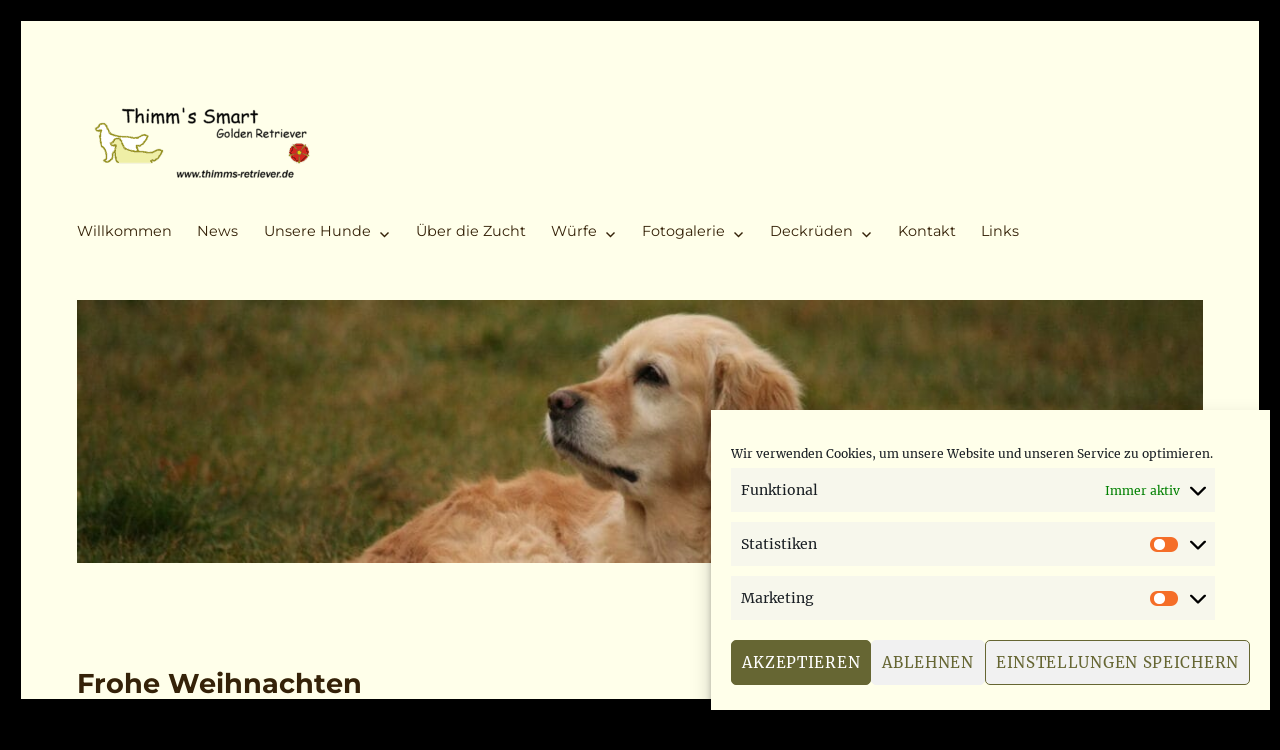

--- FILE ---
content_type: text/html; charset=UTF-8
request_url: https://www.thimms-retriever.de/2008/12/frohe-weihnachten/
body_size: 31032
content:
<!DOCTYPE html>
<html lang="de" class="no-js">
<head>
	<meta charset="UTF-8">
	<meta name="viewport" content="width=device-width, initial-scale=1">
	<link rel="profile" href="http://gmpg.org/xfn/11">
		<link rel="pingback" href="https://www.thimms-retriever.de/xmlrpc.php">
		<script>
(function(html){html.className = html.className.replace(/\bno-js\b/,'js')})(document.documentElement);
//# sourceURL=twentysixteen_javascript_detection
</script>
<title>Frohe Weihnachten - Thimm´s Retriever</title>

<!-- The SEO Framework von Sybre Waaijer -->
<meta name="robots" content="max-snippet:-1,max-image-preview:standard,max-video-preview:-1" />
<link rel="canonical" href="https://www.thimms-retriever.de/2008/12/frohe-weihnachten/" />
<meta name="description" content="Der Weihnachtsbaum ist geschmückt und alle Vorbereitungen sind getroffen. Frohe Weihnachten wünschen Susanne, Lena, Yannik, Thomas und Yoshi." />
<meta property="og:type" content="article" />
<meta property="og:locale" content="de_DE" />
<meta property="og:site_name" content="Thimm´s Retriever" />
<meta property="og:title" content="Frohe Weihnachten" />
<meta property="og:description" content="Der Weihnachtsbaum ist geschmückt und alle Vorbereitungen sind getroffen. Frohe Weihnachten wünschen Susanne, Lena, Yannik, Thomas und Yoshi. Und für alle Freunde, Verwandten und Bekannten die wir…" />
<meta property="og:url" content="https://www.thimms-retriever.de/2008/12/frohe-weihnachten/" />
<meta property="og:image" content="http://3.bp.blogspot.com/_TmS4orLAFyE/SVFLqTqGrFI/AAAAAAAABhs/I61NFXZ2fW4/s200/2008-12-xx+086_klein.jpg" />
<meta property="article:published_time" content="2008-12-23T20:35:00+00:00" />
<meta property="article:modified_time" content="2008-12-23T20:35:00+00:00" />
<meta name="twitter:card" content="summary_large_image" />
<meta name="twitter:title" content="Frohe Weihnachten" />
<meta name="twitter:description" content="Der Weihnachtsbaum ist geschmückt und alle Vorbereitungen sind getroffen. Frohe Weihnachten wünschen Susanne, Lena, Yannik, Thomas und Yoshi. Und für alle Freunde, Verwandten und Bekannten die wir…" />
<meta name="twitter:image" content="http://3.bp.blogspot.com/_TmS4orLAFyE/SVFLqTqGrFI/AAAAAAAABhs/I61NFXZ2fW4/s200/2008-12-xx+086_klein.jpg" />
<script type="application/ld+json">{"@context":"https://schema.org","@graph":[{"@type":"WebSite","@id":"https://www.thimms-retriever.de/#/schema/WebSite","url":"https://www.thimms-retriever.de/","name":"Thimm´s Retriever","description":"Golden Retriever Kennel Thimm's Smart","inLanguage":"de","potentialAction":{"@type":"SearchAction","target":{"@type":"EntryPoint","urlTemplate":"https://www.thimms-retriever.de/search/{search_term_string}/"},"query-input":"required name=search_term_string"},"publisher":{"@type":"Organization","@id":"https://www.thimms-retriever.de/#/schema/Organization","name":"Thimm´s Retriever","url":"https://www.thimms-retriever.de/","logo":{"@type":"ImageObject","url":"https://www.thimms-retriever.de/wp-content/uploads/2017/03/cropped-Logo-1600x600-1.png","contentUrl":"https://www.thimms-retriever.de/wp-content/uploads/2017/03/cropped-Logo-1600x600-1.png","width":240,"height":91,"contentSize":"2957"}}},{"@type":"WebPage","@id":"https://www.thimms-retriever.de/2008/12/frohe-weihnachten/","url":"https://www.thimms-retriever.de/2008/12/frohe-weihnachten/","name":"Frohe Weihnachten - Thimm´s Retriever","description":"Der Weihnachtsbaum ist geschmückt und alle Vorbereitungen sind getroffen. Frohe Weihnachten wünschen Susanne, Lena, Yannik, Thomas und Yoshi.","inLanguage":"de","isPartOf":{"@id":"https://www.thimms-retriever.de/#/schema/WebSite"},"potentialAction":{"@type":"ReadAction","target":"https://www.thimms-retriever.de/2008/12/frohe-weihnachten/"},"datePublished":"2008-12-23T20:35:00+00:00","dateModified":"2008-12-23T20:35:00+00:00","author":{"@type":"Person","@id":"https://www.thimms-retriever.de/#/schema/Person/c3f5ed8b197dce3c69ec62837d85f71a","name":"Thomas"}}]}</script>
<!-- / The SEO Framework von Sybre Waaijer | 10.11ms meta | 7.80ms boot -->

<link rel='dns-prefetch' href='//use.fontawesome.com' />
<link rel="alternate" type="application/rss+xml" title="Thimm´s Retriever &raquo; Feed" href="https://www.thimms-retriever.de/feed/" />
<link rel="alternate" type="application/rss+xml" title="Thimm´s Retriever &raquo; Kommentar-Feed" href="https://www.thimms-retriever.de/comments/feed/" />
<link rel="alternate" type="application/rss+xml" title="Thimm´s Retriever &raquo; Frohe Weihnachten-Kommentar-Feed" href="https://www.thimms-retriever.de/2008/12/frohe-weihnachten/feed/" />
<link rel="alternate" title="oEmbed (JSON)" type="application/json+oembed" href="https://www.thimms-retriever.de/wp-json/oembed/1.0/embed?url=https%3A%2F%2Fwww.thimms-retriever.de%2F2008%2F12%2Ffrohe-weihnachten%2F" />
<link rel="alternate" title="oEmbed (XML)" type="text/xml+oembed" href="https://www.thimms-retriever.de/wp-json/oembed/1.0/embed?url=https%3A%2F%2Fwww.thimms-retriever.de%2F2008%2F12%2Ffrohe-weihnachten%2F&#038;format=xml" />
<style id='wp-img-auto-sizes-contain-inline-css'>
img:is([sizes=auto i],[sizes^="auto," i]){contain-intrinsic-size:3000px 1500px}
/*# sourceURL=wp-img-auto-sizes-contain-inline-css */
</style>
<style id='wp-emoji-styles-inline-css'>

	img.wp-smiley, img.emoji {
		display: inline !important;
		border: none !important;
		box-shadow: none !important;
		height: 1em !important;
		width: 1em !important;
		margin: 0 0.07em !important;
		vertical-align: -0.1em !important;
		background: none !important;
		padding: 0 !important;
	}
/*# sourceURL=wp-emoji-styles-inline-css */
</style>
<link rel='stylesheet' id='wp-block-library-css' href='https://www.thimms-retriever.de/wp-includes/css/dist/block-library/style.min.css?ver=6.9' media='all' />
<style id='wp-block-heading-inline-css'>
h1:where(.wp-block-heading).has-background,h2:where(.wp-block-heading).has-background,h3:where(.wp-block-heading).has-background,h4:where(.wp-block-heading).has-background,h5:where(.wp-block-heading).has-background,h6:where(.wp-block-heading).has-background{padding:1.25em 2.375em}h1.has-text-align-left[style*=writing-mode]:where([style*=vertical-lr]),h1.has-text-align-right[style*=writing-mode]:where([style*=vertical-rl]),h2.has-text-align-left[style*=writing-mode]:where([style*=vertical-lr]),h2.has-text-align-right[style*=writing-mode]:where([style*=vertical-rl]),h3.has-text-align-left[style*=writing-mode]:where([style*=vertical-lr]),h3.has-text-align-right[style*=writing-mode]:where([style*=vertical-rl]),h4.has-text-align-left[style*=writing-mode]:where([style*=vertical-lr]),h4.has-text-align-right[style*=writing-mode]:where([style*=vertical-rl]),h5.has-text-align-left[style*=writing-mode]:where([style*=vertical-lr]),h5.has-text-align-right[style*=writing-mode]:where([style*=vertical-rl]),h6.has-text-align-left[style*=writing-mode]:where([style*=vertical-lr]),h6.has-text-align-right[style*=writing-mode]:where([style*=vertical-rl]){rotate:180deg}
/*# sourceURL=https://www.thimms-retriever.de/wp-includes/blocks/heading/style.min.css */
</style>
<style id='wp-block-image-inline-css'>
.wp-block-image>a,.wp-block-image>figure>a{display:inline-block}.wp-block-image img{box-sizing:border-box;height:auto;max-width:100%;vertical-align:bottom}@media not (prefers-reduced-motion){.wp-block-image img.hide{visibility:hidden}.wp-block-image img.show{animation:show-content-image .4s}}.wp-block-image[style*=border-radius] img,.wp-block-image[style*=border-radius]>a{border-radius:inherit}.wp-block-image.has-custom-border img{box-sizing:border-box}.wp-block-image.aligncenter{text-align:center}.wp-block-image.alignfull>a,.wp-block-image.alignwide>a{width:100%}.wp-block-image.alignfull img,.wp-block-image.alignwide img{height:auto;width:100%}.wp-block-image .aligncenter,.wp-block-image .alignleft,.wp-block-image .alignright,.wp-block-image.aligncenter,.wp-block-image.alignleft,.wp-block-image.alignright{display:table}.wp-block-image .aligncenter>figcaption,.wp-block-image .alignleft>figcaption,.wp-block-image .alignright>figcaption,.wp-block-image.aligncenter>figcaption,.wp-block-image.alignleft>figcaption,.wp-block-image.alignright>figcaption{caption-side:bottom;display:table-caption}.wp-block-image .alignleft{float:left;margin:.5em 1em .5em 0}.wp-block-image .alignright{float:right;margin:.5em 0 .5em 1em}.wp-block-image .aligncenter{margin-left:auto;margin-right:auto}.wp-block-image :where(figcaption){margin-bottom:1em;margin-top:.5em}.wp-block-image.is-style-circle-mask img{border-radius:9999px}@supports ((-webkit-mask-image:none) or (mask-image:none)) or (-webkit-mask-image:none){.wp-block-image.is-style-circle-mask img{border-radius:0;-webkit-mask-image:url('data:image/svg+xml;utf8,<svg viewBox="0 0 100 100" xmlns="http://www.w3.org/2000/svg"><circle cx="50" cy="50" r="50"/></svg>');mask-image:url('data:image/svg+xml;utf8,<svg viewBox="0 0 100 100" xmlns="http://www.w3.org/2000/svg"><circle cx="50" cy="50" r="50"/></svg>');mask-mode:alpha;-webkit-mask-position:center;mask-position:center;-webkit-mask-repeat:no-repeat;mask-repeat:no-repeat;-webkit-mask-size:contain;mask-size:contain}}:root :where(.wp-block-image.is-style-rounded img,.wp-block-image .is-style-rounded img){border-radius:9999px}.wp-block-image figure{margin:0}.wp-lightbox-container{display:flex;flex-direction:column;position:relative}.wp-lightbox-container img{cursor:zoom-in}.wp-lightbox-container img:hover+button{opacity:1}.wp-lightbox-container button{align-items:center;backdrop-filter:blur(16px) saturate(180%);background-color:#5a5a5a40;border:none;border-radius:4px;cursor:zoom-in;display:flex;height:20px;justify-content:center;opacity:0;padding:0;position:absolute;right:16px;text-align:center;top:16px;width:20px;z-index:100}@media not (prefers-reduced-motion){.wp-lightbox-container button{transition:opacity .2s ease}}.wp-lightbox-container button:focus-visible{outline:3px auto #5a5a5a40;outline:3px auto -webkit-focus-ring-color;outline-offset:3px}.wp-lightbox-container button:hover{cursor:pointer;opacity:1}.wp-lightbox-container button:focus{opacity:1}.wp-lightbox-container button:focus,.wp-lightbox-container button:hover,.wp-lightbox-container button:not(:hover):not(:active):not(.has-background){background-color:#5a5a5a40;border:none}.wp-lightbox-overlay{box-sizing:border-box;cursor:zoom-out;height:100vh;left:0;overflow:hidden;position:fixed;top:0;visibility:hidden;width:100%;z-index:100000}.wp-lightbox-overlay .close-button{align-items:center;cursor:pointer;display:flex;justify-content:center;min-height:40px;min-width:40px;padding:0;position:absolute;right:calc(env(safe-area-inset-right) + 16px);top:calc(env(safe-area-inset-top) + 16px);z-index:5000000}.wp-lightbox-overlay .close-button:focus,.wp-lightbox-overlay .close-button:hover,.wp-lightbox-overlay .close-button:not(:hover):not(:active):not(.has-background){background:none;border:none}.wp-lightbox-overlay .lightbox-image-container{height:var(--wp--lightbox-container-height);left:50%;overflow:hidden;position:absolute;top:50%;transform:translate(-50%,-50%);transform-origin:top left;width:var(--wp--lightbox-container-width);z-index:9999999999}.wp-lightbox-overlay .wp-block-image{align-items:center;box-sizing:border-box;display:flex;height:100%;justify-content:center;margin:0;position:relative;transform-origin:0 0;width:100%;z-index:3000000}.wp-lightbox-overlay .wp-block-image img{height:var(--wp--lightbox-image-height);min-height:var(--wp--lightbox-image-height);min-width:var(--wp--lightbox-image-width);width:var(--wp--lightbox-image-width)}.wp-lightbox-overlay .wp-block-image figcaption{display:none}.wp-lightbox-overlay button{background:none;border:none}.wp-lightbox-overlay .scrim{background-color:#fff;height:100%;opacity:.9;position:absolute;width:100%;z-index:2000000}.wp-lightbox-overlay.active{visibility:visible}@media not (prefers-reduced-motion){.wp-lightbox-overlay.active{animation:turn-on-visibility .25s both}.wp-lightbox-overlay.active img{animation:turn-on-visibility .35s both}.wp-lightbox-overlay.show-closing-animation:not(.active){animation:turn-off-visibility .35s both}.wp-lightbox-overlay.show-closing-animation:not(.active) img{animation:turn-off-visibility .25s both}.wp-lightbox-overlay.zoom.active{animation:none;opacity:1;visibility:visible}.wp-lightbox-overlay.zoom.active .lightbox-image-container{animation:lightbox-zoom-in .4s}.wp-lightbox-overlay.zoom.active .lightbox-image-container img{animation:none}.wp-lightbox-overlay.zoom.active .scrim{animation:turn-on-visibility .4s forwards}.wp-lightbox-overlay.zoom.show-closing-animation:not(.active){animation:none}.wp-lightbox-overlay.zoom.show-closing-animation:not(.active) .lightbox-image-container{animation:lightbox-zoom-out .4s}.wp-lightbox-overlay.zoom.show-closing-animation:not(.active) .lightbox-image-container img{animation:none}.wp-lightbox-overlay.zoom.show-closing-animation:not(.active) .scrim{animation:turn-off-visibility .4s forwards}}@keyframes show-content-image{0%{visibility:hidden}99%{visibility:hidden}to{visibility:visible}}@keyframes turn-on-visibility{0%{opacity:0}to{opacity:1}}@keyframes turn-off-visibility{0%{opacity:1;visibility:visible}99%{opacity:0;visibility:visible}to{opacity:0;visibility:hidden}}@keyframes lightbox-zoom-in{0%{transform:translate(calc((-100vw + var(--wp--lightbox-scrollbar-width))/2 + var(--wp--lightbox-initial-left-position)),calc(-50vh + var(--wp--lightbox-initial-top-position))) scale(var(--wp--lightbox-scale))}to{transform:translate(-50%,-50%) scale(1)}}@keyframes lightbox-zoom-out{0%{transform:translate(-50%,-50%) scale(1);visibility:visible}99%{visibility:visible}to{transform:translate(calc((-100vw + var(--wp--lightbox-scrollbar-width))/2 + var(--wp--lightbox-initial-left-position)),calc(-50vh + var(--wp--lightbox-initial-top-position))) scale(var(--wp--lightbox-scale));visibility:hidden}}
/*# sourceURL=https://www.thimms-retriever.de/wp-includes/blocks/image/style.min.css */
</style>
<style id='wp-block-image-theme-inline-css'>
:root :where(.wp-block-image figcaption){color:#555;font-size:13px;text-align:center}.is-dark-theme :root :where(.wp-block-image figcaption){color:#ffffffa6}.wp-block-image{margin:0 0 1em}
/*# sourceURL=https://www.thimms-retriever.de/wp-includes/blocks/image/theme.min.css */
</style>
<style id='wp-block-latest-posts-inline-css'>
.wp-block-latest-posts{box-sizing:border-box}.wp-block-latest-posts.alignleft{margin-right:2em}.wp-block-latest-posts.alignright{margin-left:2em}.wp-block-latest-posts.wp-block-latest-posts__list{list-style:none}.wp-block-latest-posts.wp-block-latest-posts__list li{clear:both;overflow-wrap:break-word}.wp-block-latest-posts.is-grid{display:flex;flex-wrap:wrap}.wp-block-latest-posts.is-grid li{margin:0 1.25em 1.25em 0;width:100%}@media (min-width:600px){.wp-block-latest-posts.columns-2 li{width:calc(50% - .625em)}.wp-block-latest-posts.columns-2 li:nth-child(2n){margin-right:0}.wp-block-latest-posts.columns-3 li{width:calc(33.33333% - .83333em)}.wp-block-latest-posts.columns-3 li:nth-child(3n){margin-right:0}.wp-block-latest-posts.columns-4 li{width:calc(25% - .9375em)}.wp-block-latest-posts.columns-4 li:nth-child(4n){margin-right:0}.wp-block-latest-posts.columns-5 li{width:calc(20% - 1em)}.wp-block-latest-posts.columns-5 li:nth-child(5n){margin-right:0}.wp-block-latest-posts.columns-6 li{width:calc(16.66667% - 1.04167em)}.wp-block-latest-posts.columns-6 li:nth-child(6n){margin-right:0}}:root :where(.wp-block-latest-posts.is-grid){padding:0}:root :where(.wp-block-latest-posts.wp-block-latest-posts__list){padding-left:0}.wp-block-latest-posts__post-author,.wp-block-latest-posts__post-date{display:block;font-size:.8125em}.wp-block-latest-posts__post-excerpt,.wp-block-latest-posts__post-full-content{margin-bottom:1em;margin-top:.5em}.wp-block-latest-posts__featured-image a{display:inline-block}.wp-block-latest-posts__featured-image img{height:auto;max-width:100%;width:auto}.wp-block-latest-posts__featured-image.alignleft{float:left;margin-right:1em}.wp-block-latest-posts__featured-image.alignright{float:right;margin-left:1em}.wp-block-latest-posts__featured-image.aligncenter{margin-bottom:1em;text-align:center}
/*# sourceURL=https://www.thimms-retriever.de/wp-includes/blocks/latest-posts/style.min.css */
</style>
<style id='wp-block-search-inline-css'>
.wp-block-search__button{margin-left:10px;word-break:normal}.wp-block-search__button.has-icon{line-height:0}.wp-block-search__button svg{height:1.25em;min-height:24px;min-width:24px;width:1.25em;fill:currentColor;vertical-align:text-bottom}:where(.wp-block-search__button){border:1px solid #ccc;padding:6px 10px}.wp-block-search__inside-wrapper{display:flex;flex:auto;flex-wrap:nowrap;max-width:100%}.wp-block-search__label{width:100%}.wp-block-search.wp-block-search__button-only .wp-block-search__button{box-sizing:border-box;display:flex;flex-shrink:0;justify-content:center;margin-left:0;max-width:100%}.wp-block-search.wp-block-search__button-only .wp-block-search__inside-wrapper{min-width:0!important;transition-property:width}.wp-block-search.wp-block-search__button-only .wp-block-search__input{flex-basis:100%;transition-duration:.3s}.wp-block-search.wp-block-search__button-only.wp-block-search__searchfield-hidden,.wp-block-search.wp-block-search__button-only.wp-block-search__searchfield-hidden .wp-block-search__inside-wrapper{overflow:hidden}.wp-block-search.wp-block-search__button-only.wp-block-search__searchfield-hidden .wp-block-search__input{border-left-width:0!important;border-right-width:0!important;flex-basis:0;flex-grow:0;margin:0;min-width:0!important;padding-left:0!important;padding-right:0!important;width:0!important}:where(.wp-block-search__input){appearance:none;border:1px solid #949494;flex-grow:1;font-family:inherit;font-size:inherit;font-style:inherit;font-weight:inherit;letter-spacing:inherit;line-height:inherit;margin-left:0;margin-right:0;min-width:3rem;padding:8px;text-decoration:unset!important;text-transform:inherit}:where(.wp-block-search__button-inside .wp-block-search__inside-wrapper){background-color:#fff;border:1px solid #949494;box-sizing:border-box;padding:4px}:where(.wp-block-search__button-inside .wp-block-search__inside-wrapper) .wp-block-search__input{border:none;border-radius:0;padding:0 4px}:where(.wp-block-search__button-inside .wp-block-search__inside-wrapper) .wp-block-search__input:focus{outline:none}:where(.wp-block-search__button-inside .wp-block-search__inside-wrapper) :where(.wp-block-search__button){padding:4px 8px}.wp-block-search.aligncenter .wp-block-search__inside-wrapper{margin:auto}.wp-block[data-align=right] .wp-block-search.wp-block-search__button-only .wp-block-search__inside-wrapper{float:right}
/*# sourceURL=https://www.thimms-retriever.de/wp-includes/blocks/search/style.min.css */
</style>
<style id='wp-block-search-theme-inline-css'>
.wp-block-search .wp-block-search__label{font-weight:700}.wp-block-search__button{border:1px solid #ccc;padding:.375em .625em}
/*# sourceURL=https://www.thimms-retriever.de/wp-includes/blocks/search/theme.min.css */
</style>
<style id='wp-block-columns-inline-css'>
.wp-block-columns{box-sizing:border-box;display:flex;flex-wrap:wrap!important}@media (min-width:782px){.wp-block-columns{flex-wrap:nowrap!important}}.wp-block-columns{align-items:normal!important}.wp-block-columns.are-vertically-aligned-top{align-items:flex-start}.wp-block-columns.are-vertically-aligned-center{align-items:center}.wp-block-columns.are-vertically-aligned-bottom{align-items:flex-end}@media (max-width:781px){.wp-block-columns:not(.is-not-stacked-on-mobile)>.wp-block-column{flex-basis:100%!important}}@media (min-width:782px){.wp-block-columns:not(.is-not-stacked-on-mobile)>.wp-block-column{flex-basis:0;flex-grow:1}.wp-block-columns:not(.is-not-stacked-on-mobile)>.wp-block-column[style*=flex-basis]{flex-grow:0}}.wp-block-columns.is-not-stacked-on-mobile{flex-wrap:nowrap!important}.wp-block-columns.is-not-stacked-on-mobile>.wp-block-column{flex-basis:0;flex-grow:1}.wp-block-columns.is-not-stacked-on-mobile>.wp-block-column[style*=flex-basis]{flex-grow:0}:where(.wp-block-columns){margin-bottom:1.75em}:where(.wp-block-columns.has-background){padding:1.25em 2.375em}.wp-block-column{flex-grow:1;min-width:0;overflow-wrap:break-word;word-break:break-word}.wp-block-column.is-vertically-aligned-top{align-self:flex-start}.wp-block-column.is-vertically-aligned-center{align-self:center}.wp-block-column.is-vertically-aligned-bottom{align-self:flex-end}.wp-block-column.is-vertically-aligned-stretch{align-self:stretch}.wp-block-column.is-vertically-aligned-bottom,.wp-block-column.is-vertically-aligned-center,.wp-block-column.is-vertically-aligned-top{width:100%}
/*# sourceURL=https://www.thimms-retriever.de/wp-includes/blocks/columns/style.min.css */
</style>
<style id='wp-block-paragraph-inline-css'>
.is-small-text{font-size:.875em}.is-regular-text{font-size:1em}.is-large-text{font-size:2.25em}.is-larger-text{font-size:3em}.has-drop-cap:not(:focus):first-letter{float:left;font-size:8.4em;font-style:normal;font-weight:100;line-height:.68;margin:.05em .1em 0 0;text-transform:uppercase}body.rtl .has-drop-cap:not(:focus):first-letter{float:none;margin-left:.1em}p.has-drop-cap.has-background{overflow:hidden}:root :where(p.has-background){padding:1.25em 2.375em}:where(p.has-text-color:not(.has-link-color)) a{color:inherit}p.has-text-align-left[style*="writing-mode:vertical-lr"],p.has-text-align-right[style*="writing-mode:vertical-rl"]{rotate:180deg}
/*# sourceURL=https://www.thimms-retriever.de/wp-includes/blocks/paragraph/style.min.css */
</style>
<style id='wp-block-separator-inline-css'>
@charset "UTF-8";.wp-block-separator{border:none;border-top:2px solid}:root :where(.wp-block-separator.is-style-dots){height:auto;line-height:1;text-align:center}:root :where(.wp-block-separator.is-style-dots):before{color:currentColor;content:"···";font-family:serif;font-size:1.5em;letter-spacing:2em;padding-left:2em}.wp-block-separator.is-style-dots{background:none!important;border:none!important}
/*# sourceURL=https://www.thimms-retriever.de/wp-includes/blocks/separator/style.min.css */
</style>
<style id='wp-block-separator-theme-inline-css'>
.wp-block-separator.has-css-opacity{opacity:.4}.wp-block-separator{border:none;border-bottom:2px solid;margin-left:auto;margin-right:auto}.wp-block-separator.has-alpha-channel-opacity{opacity:1}.wp-block-separator:not(.is-style-wide):not(.is-style-dots){width:100px}.wp-block-separator.has-background:not(.is-style-dots){border-bottom:none;height:1px}.wp-block-separator.has-background:not(.is-style-wide):not(.is-style-dots){height:2px}
/*# sourceURL=https://www.thimms-retriever.de/wp-includes/blocks/separator/theme.min.css */
</style>
<style id='wp-block-social-links-inline-css'>
.wp-block-social-links{background:none;box-sizing:border-box;margin-left:0;padding-left:0;padding-right:0;text-indent:0}.wp-block-social-links .wp-social-link a,.wp-block-social-links .wp-social-link a:hover{border-bottom:0;box-shadow:none;text-decoration:none}.wp-block-social-links .wp-social-link svg{height:1em;width:1em}.wp-block-social-links .wp-social-link span:not(.screen-reader-text){font-size:.65em;margin-left:.5em;margin-right:.5em}.wp-block-social-links.has-small-icon-size{font-size:16px}.wp-block-social-links,.wp-block-social-links.has-normal-icon-size{font-size:24px}.wp-block-social-links.has-large-icon-size{font-size:36px}.wp-block-social-links.has-huge-icon-size{font-size:48px}.wp-block-social-links.aligncenter{display:flex;justify-content:center}.wp-block-social-links.alignright{justify-content:flex-end}.wp-block-social-link{border-radius:9999px;display:block}@media not (prefers-reduced-motion){.wp-block-social-link{transition:transform .1s ease}}.wp-block-social-link{height:auto}.wp-block-social-link a{align-items:center;display:flex;line-height:0}.wp-block-social-link:hover{transform:scale(1.1)}.wp-block-social-links .wp-block-social-link.wp-social-link{display:inline-block;margin:0;padding:0}.wp-block-social-links .wp-block-social-link.wp-social-link .wp-block-social-link-anchor,.wp-block-social-links .wp-block-social-link.wp-social-link .wp-block-social-link-anchor svg,.wp-block-social-links .wp-block-social-link.wp-social-link .wp-block-social-link-anchor:active,.wp-block-social-links .wp-block-social-link.wp-social-link .wp-block-social-link-anchor:hover,.wp-block-social-links .wp-block-social-link.wp-social-link .wp-block-social-link-anchor:visited{color:currentColor;fill:currentColor}:where(.wp-block-social-links:not(.is-style-logos-only)) .wp-social-link{background-color:#f0f0f0;color:#444}:where(.wp-block-social-links:not(.is-style-logos-only)) .wp-social-link-amazon{background-color:#f90;color:#fff}:where(.wp-block-social-links:not(.is-style-logos-only)) .wp-social-link-bandcamp{background-color:#1ea0c3;color:#fff}:where(.wp-block-social-links:not(.is-style-logos-only)) .wp-social-link-behance{background-color:#0757fe;color:#fff}:where(.wp-block-social-links:not(.is-style-logos-only)) .wp-social-link-bluesky{background-color:#0a7aff;color:#fff}:where(.wp-block-social-links:not(.is-style-logos-only)) .wp-social-link-codepen{background-color:#1e1f26;color:#fff}:where(.wp-block-social-links:not(.is-style-logos-only)) .wp-social-link-deviantart{background-color:#02e49b;color:#fff}:where(.wp-block-social-links:not(.is-style-logos-only)) .wp-social-link-discord{background-color:#5865f2;color:#fff}:where(.wp-block-social-links:not(.is-style-logos-only)) .wp-social-link-dribbble{background-color:#e94c89;color:#fff}:where(.wp-block-social-links:not(.is-style-logos-only)) .wp-social-link-dropbox{background-color:#4280ff;color:#fff}:where(.wp-block-social-links:not(.is-style-logos-only)) .wp-social-link-etsy{background-color:#f45800;color:#fff}:where(.wp-block-social-links:not(.is-style-logos-only)) .wp-social-link-facebook{background-color:#0866ff;color:#fff}:where(.wp-block-social-links:not(.is-style-logos-only)) .wp-social-link-fivehundredpx{background-color:#000;color:#fff}:where(.wp-block-social-links:not(.is-style-logos-only)) .wp-social-link-flickr{background-color:#0461dd;color:#fff}:where(.wp-block-social-links:not(.is-style-logos-only)) .wp-social-link-foursquare{background-color:#e65678;color:#fff}:where(.wp-block-social-links:not(.is-style-logos-only)) .wp-social-link-github{background-color:#24292d;color:#fff}:where(.wp-block-social-links:not(.is-style-logos-only)) .wp-social-link-goodreads{background-color:#eceadd;color:#382110}:where(.wp-block-social-links:not(.is-style-logos-only)) .wp-social-link-google{background-color:#ea4434;color:#fff}:where(.wp-block-social-links:not(.is-style-logos-only)) .wp-social-link-gravatar{background-color:#1d4fc4;color:#fff}:where(.wp-block-social-links:not(.is-style-logos-only)) .wp-social-link-instagram{background-color:#f00075;color:#fff}:where(.wp-block-social-links:not(.is-style-logos-only)) .wp-social-link-lastfm{background-color:#e21b24;color:#fff}:where(.wp-block-social-links:not(.is-style-logos-only)) .wp-social-link-linkedin{background-color:#0d66c2;color:#fff}:where(.wp-block-social-links:not(.is-style-logos-only)) .wp-social-link-mastodon{background-color:#3288d4;color:#fff}:where(.wp-block-social-links:not(.is-style-logos-only)) .wp-social-link-medium{background-color:#000;color:#fff}:where(.wp-block-social-links:not(.is-style-logos-only)) .wp-social-link-meetup{background-color:#f6405f;color:#fff}:where(.wp-block-social-links:not(.is-style-logos-only)) .wp-social-link-patreon{background-color:#000;color:#fff}:where(.wp-block-social-links:not(.is-style-logos-only)) .wp-social-link-pinterest{background-color:#e60122;color:#fff}:where(.wp-block-social-links:not(.is-style-logos-only)) .wp-social-link-pocket{background-color:#ef4155;color:#fff}:where(.wp-block-social-links:not(.is-style-logos-only)) .wp-social-link-reddit{background-color:#ff4500;color:#fff}:where(.wp-block-social-links:not(.is-style-logos-only)) .wp-social-link-skype{background-color:#0478d7;color:#fff}:where(.wp-block-social-links:not(.is-style-logos-only)) .wp-social-link-snapchat{background-color:#fefc00;color:#fff;stroke:#000}:where(.wp-block-social-links:not(.is-style-logos-only)) .wp-social-link-soundcloud{background-color:#ff5600;color:#fff}:where(.wp-block-social-links:not(.is-style-logos-only)) .wp-social-link-spotify{background-color:#1bd760;color:#fff}:where(.wp-block-social-links:not(.is-style-logos-only)) .wp-social-link-telegram{background-color:#2aabee;color:#fff}:where(.wp-block-social-links:not(.is-style-logos-only)) .wp-social-link-threads{background-color:#000;color:#fff}:where(.wp-block-social-links:not(.is-style-logos-only)) .wp-social-link-tiktok{background-color:#000;color:#fff}:where(.wp-block-social-links:not(.is-style-logos-only)) .wp-social-link-tumblr{background-color:#011835;color:#fff}:where(.wp-block-social-links:not(.is-style-logos-only)) .wp-social-link-twitch{background-color:#6440a4;color:#fff}:where(.wp-block-social-links:not(.is-style-logos-only)) .wp-social-link-twitter{background-color:#1da1f2;color:#fff}:where(.wp-block-social-links:not(.is-style-logos-only)) .wp-social-link-vimeo{background-color:#1eb7ea;color:#fff}:where(.wp-block-social-links:not(.is-style-logos-only)) .wp-social-link-vk{background-color:#4680c2;color:#fff}:where(.wp-block-social-links:not(.is-style-logos-only)) .wp-social-link-wordpress{background-color:#3499cd;color:#fff}:where(.wp-block-social-links:not(.is-style-logos-only)) .wp-social-link-whatsapp{background-color:#25d366;color:#fff}:where(.wp-block-social-links:not(.is-style-logos-only)) .wp-social-link-x{background-color:#000;color:#fff}:where(.wp-block-social-links:not(.is-style-logos-only)) .wp-social-link-yelp{background-color:#d32422;color:#fff}:where(.wp-block-social-links:not(.is-style-logos-only)) .wp-social-link-youtube{background-color:red;color:#fff}:where(.wp-block-social-links.is-style-logos-only) .wp-social-link{background:none}:where(.wp-block-social-links.is-style-logos-only) .wp-social-link svg{height:1.25em;width:1.25em}:where(.wp-block-social-links.is-style-logos-only) .wp-social-link-amazon{color:#f90}:where(.wp-block-social-links.is-style-logos-only) .wp-social-link-bandcamp{color:#1ea0c3}:where(.wp-block-social-links.is-style-logos-only) .wp-social-link-behance{color:#0757fe}:where(.wp-block-social-links.is-style-logos-only) .wp-social-link-bluesky{color:#0a7aff}:where(.wp-block-social-links.is-style-logos-only) .wp-social-link-codepen{color:#1e1f26}:where(.wp-block-social-links.is-style-logos-only) .wp-social-link-deviantart{color:#02e49b}:where(.wp-block-social-links.is-style-logos-only) .wp-social-link-discord{color:#5865f2}:where(.wp-block-social-links.is-style-logos-only) .wp-social-link-dribbble{color:#e94c89}:where(.wp-block-social-links.is-style-logos-only) .wp-social-link-dropbox{color:#4280ff}:where(.wp-block-social-links.is-style-logos-only) .wp-social-link-etsy{color:#f45800}:where(.wp-block-social-links.is-style-logos-only) .wp-social-link-facebook{color:#0866ff}:where(.wp-block-social-links.is-style-logos-only) .wp-social-link-fivehundredpx{color:#000}:where(.wp-block-social-links.is-style-logos-only) .wp-social-link-flickr{color:#0461dd}:where(.wp-block-social-links.is-style-logos-only) .wp-social-link-foursquare{color:#e65678}:where(.wp-block-social-links.is-style-logos-only) .wp-social-link-github{color:#24292d}:where(.wp-block-social-links.is-style-logos-only) .wp-social-link-goodreads{color:#382110}:where(.wp-block-social-links.is-style-logos-only) .wp-social-link-google{color:#ea4434}:where(.wp-block-social-links.is-style-logos-only) .wp-social-link-gravatar{color:#1d4fc4}:where(.wp-block-social-links.is-style-logos-only) .wp-social-link-instagram{color:#f00075}:where(.wp-block-social-links.is-style-logos-only) .wp-social-link-lastfm{color:#e21b24}:where(.wp-block-social-links.is-style-logos-only) .wp-social-link-linkedin{color:#0d66c2}:where(.wp-block-social-links.is-style-logos-only) .wp-social-link-mastodon{color:#3288d4}:where(.wp-block-social-links.is-style-logos-only) .wp-social-link-medium{color:#000}:where(.wp-block-social-links.is-style-logos-only) .wp-social-link-meetup{color:#f6405f}:where(.wp-block-social-links.is-style-logos-only) .wp-social-link-patreon{color:#000}:where(.wp-block-social-links.is-style-logos-only) .wp-social-link-pinterest{color:#e60122}:where(.wp-block-social-links.is-style-logos-only) .wp-social-link-pocket{color:#ef4155}:where(.wp-block-social-links.is-style-logos-only) .wp-social-link-reddit{color:#ff4500}:where(.wp-block-social-links.is-style-logos-only) .wp-social-link-skype{color:#0478d7}:where(.wp-block-social-links.is-style-logos-only) .wp-social-link-snapchat{color:#fff;stroke:#000}:where(.wp-block-social-links.is-style-logos-only) .wp-social-link-soundcloud{color:#ff5600}:where(.wp-block-social-links.is-style-logos-only) .wp-social-link-spotify{color:#1bd760}:where(.wp-block-social-links.is-style-logos-only) .wp-social-link-telegram{color:#2aabee}:where(.wp-block-social-links.is-style-logos-only) .wp-social-link-threads{color:#000}:where(.wp-block-social-links.is-style-logos-only) .wp-social-link-tiktok{color:#000}:where(.wp-block-social-links.is-style-logos-only) .wp-social-link-tumblr{color:#011835}:where(.wp-block-social-links.is-style-logos-only) .wp-social-link-twitch{color:#6440a4}:where(.wp-block-social-links.is-style-logos-only) .wp-social-link-twitter{color:#1da1f2}:where(.wp-block-social-links.is-style-logos-only) .wp-social-link-vimeo{color:#1eb7ea}:where(.wp-block-social-links.is-style-logos-only) .wp-social-link-vk{color:#4680c2}:where(.wp-block-social-links.is-style-logos-only) .wp-social-link-whatsapp{color:#25d366}:where(.wp-block-social-links.is-style-logos-only) .wp-social-link-wordpress{color:#3499cd}:where(.wp-block-social-links.is-style-logos-only) .wp-social-link-x{color:#000}:where(.wp-block-social-links.is-style-logos-only) .wp-social-link-yelp{color:#d32422}:where(.wp-block-social-links.is-style-logos-only) .wp-social-link-youtube{color:red}.wp-block-social-links.is-style-pill-shape .wp-social-link{width:auto}:root :where(.wp-block-social-links .wp-social-link a){padding:.25em}:root :where(.wp-block-social-links.is-style-logos-only .wp-social-link a){padding:0}:root :where(.wp-block-social-links.is-style-pill-shape .wp-social-link a){padding-left:.6666666667em;padding-right:.6666666667em}.wp-block-social-links:not(.has-icon-color):not(.has-icon-background-color) .wp-social-link-snapchat .wp-block-social-link-label{color:#000}
/*# sourceURL=https://www.thimms-retriever.de/wp-includes/blocks/social-links/style.min.css */
</style>
<style id='global-styles-inline-css'>
:root{--wp--preset--aspect-ratio--square: 1;--wp--preset--aspect-ratio--4-3: 4/3;--wp--preset--aspect-ratio--3-4: 3/4;--wp--preset--aspect-ratio--3-2: 3/2;--wp--preset--aspect-ratio--2-3: 2/3;--wp--preset--aspect-ratio--16-9: 16/9;--wp--preset--aspect-ratio--9-16: 9/16;--wp--preset--color--black: #000000;--wp--preset--color--cyan-bluish-gray: #abb8c3;--wp--preset--color--white: #fff;--wp--preset--color--pale-pink: #f78da7;--wp--preset--color--vivid-red: #cf2e2e;--wp--preset--color--luminous-vivid-orange: #ff6900;--wp--preset--color--luminous-vivid-amber: #fcb900;--wp--preset--color--light-green-cyan: #7bdcb5;--wp--preset--color--vivid-green-cyan: #00d084;--wp--preset--color--pale-cyan-blue: #8ed1fc;--wp--preset--color--vivid-cyan-blue: #0693e3;--wp--preset--color--vivid-purple: #9b51e0;--wp--preset--color--dark-gray: #1a1a1a;--wp--preset--color--medium-gray: #686868;--wp--preset--color--light-gray: #e5e5e5;--wp--preset--color--blue-gray: #4d545c;--wp--preset--color--bright-blue: #007acc;--wp--preset--color--light-blue: #9adffd;--wp--preset--color--dark-brown: #402b30;--wp--preset--color--medium-brown: #774e24;--wp--preset--color--dark-red: #640c1f;--wp--preset--color--bright-red: #ff675f;--wp--preset--color--yellow: #ffef8e;--wp--preset--gradient--vivid-cyan-blue-to-vivid-purple: linear-gradient(135deg,rgb(6,147,227) 0%,rgb(155,81,224) 100%);--wp--preset--gradient--light-green-cyan-to-vivid-green-cyan: linear-gradient(135deg,rgb(122,220,180) 0%,rgb(0,208,130) 100%);--wp--preset--gradient--luminous-vivid-amber-to-luminous-vivid-orange: linear-gradient(135deg,rgb(252,185,0) 0%,rgb(255,105,0) 100%);--wp--preset--gradient--luminous-vivid-orange-to-vivid-red: linear-gradient(135deg,rgb(255,105,0) 0%,rgb(207,46,46) 100%);--wp--preset--gradient--very-light-gray-to-cyan-bluish-gray: linear-gradient(135deg,rgb(238,238,238) 0%,rgb(169,184,195) 100%);--wp--preset--gradient--cool-to-warm-spectrum: linear-gradient(135deg,rgb(74,234,220) 0%,rgb(151,120,209) 20%,rgb(207,42,186) 40%,rgb(238,44,130) 60%,rgb(251,105,98) 80%,rgb(254,248,76) 100%);--wp--preset--gradient--blush-light-purple: linear-gradient(135deg,rgb(255,206,236) 0%,rgb(152,150,240) 100%);--wp--preset--gradient--blush-bordeaux: linear-gradient(135deg,rgb(254,205,165) 0%,rgb(254,45,45) 50%,rgb(107,0,62) 100%);--wp--preset--gradient--luminous-dusk: linear-gradient(135deg,rgb(255,203,112) 0%,rgb(199,81,192) 50%,rgb(65,88,208) 100%);--wp--preset--gradient--pale-ocean: linear-gradient(135deg,rgb(255,245,203) 0%,rgb(182,227,212) 50%,rgb(51,167,181) 100%);--wp--preset--gradient--electric-grass: linear-gradient(135deg,rgb(202,248,128) 0%,rgb(113,206,126) 100%);--wp--preset--gradient--midnight: linear-gradient(135deg,rgb(2,3,129) 0%,rgb(40,116,252) 100%);--wp--preset--font-size--small: 13px;--wp--preset--font-size--medium: 20px;--wp--preset--font-size--large: 36px;--wp--preset--font-size--x-large: 42px;--wp--preset--spacing--20: 0.44rem;--wp--preset--spacing--30: 0.67rem;--wp--preset--spacing--40: 1rem;--wp--preset--spacing--50: 1.5rem;--wp--preset--spacing--60: 2.25rem;--wp--preset--spacing--70: 3.38rem;--wp--preset--spacing--80: 5.06rem;--wp--preset--shadow--natural: 6px 6px 9px rgba(0, 0, 0, 0.2);--wp--preset--shadow--deep: 12px 12px 50px rgba(0, 0, 0, 0.4);--wp--preset--shadow--sharp: 6px 6px 0px rgba(0, 0, 0, 0.2);--wp--preset--shadow--outlined: 6px 6px 0px -3px rgb(255, 255, 255), 6px 6px rgb(0, 0, 0);--wp--preset--shadow--crisp: 6px 6px 0px rgb(0, 0, 0);}:where(.is-layout-flex){gap: 0.5em;}:where(.is-layout-grid){gap: 0.5em;}body .is-layout-flex{display: flex;}.is-layout-flex{flex-wrap: wrap;align-items: center;}.is-layout-flex > :is(*, div){margin: 0;}body .is-layout-grid{display: grid;}.is-layout-grid > :is(*, div){margin: 0;}:where(.wp-block-columns.is-layout-flex){gap: 2em;}:where(.wp-block-columns.is-layout-grid){gap: 2em;}:where(.wp-block-post-template.is-layout-flex){gap: 1.25em;}:where(.wp-block-post-template.is-layout-grid){gap: 1.25em;}.has-black-color{color: var(--wp--preset--color--black) !important;}.has-cyan-bluish-gray-color{color: var(--wp--preset--color--cyan-bluish-gray) !important;}.has-white-color{color: var(--wp--preset--color--white) !important;}.has-pale-pink-color{color: var(--wp--preset--color--pale-pink) !important;}.has-vivid-red-color{color: var(--wp--preset--color--vivid-red) !important;}.has-luminous-vivid-orange-color{color: var(--wp--preset--color--luminous-vivid-orange) !important;}.has-luminous-vivid-amber-color{color: var(--wp--preset--color--luminous-vivid-amber) !important;}.has-light-green-cyan-color{color: var(--wp--preset--color--light-green-cyan) !important;}.has-vivid-green-cyan-color{color: var(--wp--preset--color--vivid-green-cyan) !important;}.has-pale-cyan-blue-color{color: var(--wp--preset--color--pale-cyan-blue) !important;}.has-vivid-cyan-blue-color{color: var(--wp--preset--color--vivid-cyan-blue) !important;}.has-vivid-purple-color{color: var(--wp--preset--color--vivid-purple) !important;}.has-black-background-color{background-color: var(--wp--preset--color--black) !important;}.has-cyan-bluish-gray-background-color{background-color: var(--wp--preset--color--cyan-bluish-gray) !important;}.has-white-background-color{background-color: var(--wp--preset--color--white) !important;}.has-pale-pink-background-color{background-color: var(--wp--preset--color--pale-pink) !important;}.has-vivid-red-background-color{background-color: var(--wp--preset--color--vivid-red) !important;}.has-luminous-vivid-orange-background-color{background-color: var(--wp--preset--color--luminous-vivid-orange) !important;}.has-luminous-vivid-amber-background-color{background-color: var(--wp--preset--color--luminous-vivid-amber) !important;}.has-light-green-cyan-background-color{background-color: var(--wp--preset--color--light-green-cyan) !important;}.has-vivid-green-cyan-background-color{background-color: var(--wp--preset--color--vivid-green-cyan) !important;}.has-pale-cyan-blue-background-color{background-color: var(--wp--preset--color--pale-cyan-blue) !important;}.has-vivid-cyan-blue-background-color{background-color: var(--wp--preset--color--vivid-cyan-blue) !important;}.has-vivid-purple-background-color{background-color: var(--wp--preset--color--vivid-purple) !important;}.has-black-border-color{border-color: var(--wp--preset--color--black) !important;}.has-cyan-bluish-gray-border-color{border-color: var(--wp--preset--color--cyan-bluish-gray) !important;}.has-white-border-color{border-color: var(--wp--preset--color--white) !important;}.has-pale-pink-border-color{border-color: var(--wp--preset--color--pale-pink) !important;}.has-vivid-red-border-color{border-color: var(--wp--preset--color--vivid-red) !important;}.has-luminous-vivid-orange-border-color{border-color: var(--wp--preset--color--luminous-vivid-orange) !important;}.has-luminous-vivid-amber-border-color{border-color: var(--wp--preset--color--luminous-vivid-amber) !important;}.has-light-green-cyan-border-color{border-color: var(--wp--preset--color--light-green-cyan) !important;}.has-vivid-green-cyan-border-color{border-color: var(--wp--preset--color--vivid-green-cyan) !important;}.has-pale-cyan-blue-border-color{border-color: var(--wp--preset--color--pale-cyan-blue) !important;}.has-vivid-cyan-blue-border-color{border-color: var(--wp--preset--color--vivid-cyan-blue) !important;}.has-vivid-purple-border-color{border-color: var(--wp--preset--color--vivid-purple) !important;}.has-vivid-cyan-blue-to-vivid-purple-gradient-background{background: var(--wp--preset--gradient--vivid-cyan-blue-to-vivid-purple) !important;}.has-light-green-cyan-to-vivid-green-cyan-gradient-background{background: var(--wp--preset--gradient--light-green-cyan-to-vivid-green-cyan) !important;}.has-luminous-vivid-amber-to-luminous-vivid-orange-gradient-background{background: var(--wp--preset--gradient--luminous-vivid-amber-to-luminous-vivid-orange) !important;}.has-luminous-vivid-orange-to-vivid-red-gradient-background{background: var(--wp--preset--gradient--luminous-vivid-orange-to-vivid-red) !important;}.has-very-light-gray-to-cyan-bluish-gray-gradient-background{background: var(--wp--preset--gradient--very-light-gray-to-cyan-bluish-gray) !important;}.has-cool-to-warm-spectrum-gradient-background{background: var(--wp--preset--gradient--cool-to-warm-spectrum) !important;}.has-blush-light-purple-gradient-background{background: var(--wp--preset--gradient--blush-light-purple) !important;}.has-blush-bordeaux-gradient-background{background: var(--wp--preset--gradient--blush-bordeaux) !important;}.has-luminous-dusk-gradient-background{background: var(--wp--preset--gradient--luminous-dusk) !important;}.has-pale-ocean-gradient-background{background: var(--wp--preset--gradient--pale-ocean) !important;}.has-electric-grass-gradient-background{background: var(--wp--preset--gradient--electric-grass) !important;}.has-midnight-gradient-background{background: var(--wp--preset--gradient--midnight) !important;}.has-small-font-size{font-size: var(--wp--preset--font-size--small) !important;}.has-medium-font-size{font-size: var(--wp--preset--font-size--medium) !important;}.has-large-font-size{font-size: var(--wp--preset--font-size--large) !important;}.has-x-large-font-size{font-size: var(--wp--preset--font-size--x-large) !important;}
:where(.wp-block-columns.is-layout-flex){gap: 2em;}:where(.wp-block-columns.is-layout-grid){gap: 2em;}
/*# sourceURL=global-styles-inline-css */
</style>
<style id='core-block-supports-inline-css'>
.wp-container-core-columns-is-layout-9d6595d7{flex-wrap:nowrap;}.wp-container-core-social-links-is-layout-1fb9aab6{flex-wrap:nowrap;justify-content:center;}
/*# sourceURL=core-block-supports-inline-css */
</style>

<style id='classic-theme-styles-inline-css'>
/*! This file is auto-generated */
.wp-block-button__link{color:#fff;background-color:#32373c;border-radius:9999px;box-shadow:none;text-decoration:none;padding:calc(.667em + 2px) calc(1.333em + 2px);font-size:1.125em}.wp-block-file__button{background:#32373c;color:#fff;text-decoration:none}
/*# sourceURL=/wp-includes/css/classic-themes.min.css */
</style>
<link data-minify="1" rel='stylesheet' id='browser-shots-frontend-css-css' href='https://www.thimms-retriever.de/wp-content/cache/min/1/wp-content/plugins/browser-shots/dist/blocks.style.build.css?ver=1766392444' media='all' />
<style id='font-awesome-svg-styles-default-inline-css'>
.svg-inline--fa {
  display: inline-block;
  height: 1em;
  overflow: visible;
  vertical-align: -.125em;
}
/*# sourceURL=font-awesome-svg-styles-default-inline-css */
</style>
<link data-minify="1" rel='stylesheet' id='font-awesome-svg-styles-css' href='https://www.thimms-retriever.de/wp-content/cache/min/1/wp-content/uploads/font-awesome/v5.8.2/css/svg-with-js.css?ver=1766392444' media='all' />
<style id='font-awesome-svg-styles-inline-css'>
   .wp-block-font-awesome-icon svg::before,
   .wp-rich-text-font-awesome-icon svg::before {content: unset;}
/*# sourceURL=font-awesome-svg-styles-inline-css */
</style>
<link data-minify="1" rel='stylesheet' id='fancybox-0-css' href='https://www.thimms-retriever.de/wp-content/cache/min/1/wp-content/plugins/nextgen-gallery/static/Lightbox/fancybox/jquery.fancybox-1.3.4.css?ver=1766392444' media='all' />
<link rel='stylesheet' id='fontawesome_v4_shim_style-css' href='https://www.thimms-retriever.de/wp-content/plugins/nextgen-gallery/static/FontAwesome/css/v4-shims.min.css?ver=6.9' media='all' />
<link data-minify="1" rel='stylesheet' id='fontawesome-css' href='https://www.thimms-retriever.de/wp-content/cache/min/1/wp-content/plugins/nextgen-gallery/static/FontAwesome/css/all.min.css?ver=1766392444' media='all' />
<link data-minify="1" rel='stylesheet' id='page-list-style-css' href='https://www.thimms-retriever.de/wp-content/cache/min/1/wp-content/plugins/page-list/css/page-list.css?ver=1766392444' media='all' />
<link rel='stylesheet' id='cmplz-general-css' href='https://www.thimms-retriever.de/wp-content/plugins/complianz-gdpr/assets/css/cookieblocker.min.css?ver=1766006136' media='all' />
<link data-minify="1" rel='stylesheet' id='parent-style-css' href='https://www.thimms-retriever.de/wp-content/cache/min/1/wp-content/themes/twentysixteen/style.css?ver=1766392444' media='all' />
<link data-minify="1" rel='stylesheet' id='child-style-css' href='https://www.thimms-retriever.de/wp-content/cache/min/1/wp-content/themes/twentysixteen-child/style.css?ver=1766392444' media='all' />
<link data-minify="1" rel='stylesheet' id='twentysixteen-fonts-css' href='https://www.thimms-retriever.de/wp-content/cache/min/1/wp-content/themes/twentysixteen/fonts/merriweather-plus-montserrat-plus-inconsolata.css?ver=1766392444' media='all' />
<link data-minify="1" rel='stylesheet' id='genericons-css' href='https://www.thimms-retriever.de/wp-content/cache/min/1/wp-content/themes/twentysixteen/genericons/genericons.css?ver=1766392444' media='all' />
<link data-minify="1" rel='stylesheet' id='twentysixteen-style-css' href='https://www.thimms-retriever.de/wp-content/cache/min/1/wp-content/themes/twentysixteen-child/style.css?ver=1766392444' media='all' />
<style id='twentysixteen-style-inline-css'>

		/* Custom Page Background Color */
		.site {
			background-color: #ffffea;
		}

		mark,
		ins,
		button,
		button[disabled]:hover,
		button[disabled]:focus,
		input[type="button"],
		input[type="button"][disabled]:hover,
		input[type="button"][disabled]:focus,
		input[type="reset"],
		input[type="reset"][disabled]:hover,
		input[type="reset"][disabled]:focus,
		input[type="submit"],
		input[type="submit"][disabled]:hover,
		input[type="submit"][disabled]:focus,
		.menu-toggle.toggled-on,
		.menu-toggle.toggled-on:hover,
		.menu-toggle.toggled-on:focus,
		.pagination .prev,
		.pagination .next,
		.pagination .prev:hover,
		.pagination .prev:focus,
		.pagination .next:hover,
		.pagination .next:focus,
		.pagination .nav-links:before,
		.pagination .nav-links:after,
		.widget_calendar tbody a,
		.widget_calendar tbody a:hover,
		.widget_calendar tbody a:focus,
		.page-links a,
		.page-links a:hover,
		.page-links a:focus {
			color: #ffffea;
		}

		@media screen and (min-width: 56.875em) {
			.main-navigation ul ul li {
				background-color: #ffffea;
			}

			.main-navigation ul ul:after {
				border-top-color: #ffffea;
				border-bottom-color: #ffffea;
			}
		}
	

		/* Custom Link Color */
		.menu-toggle:hover,
		.menu-toggle:focus,
		a,
		.main-navigation a:hover,
		.main-navigation a:focus,
		.dropdown-toggle:hover,
		.dropdown-toggle:focus,
		.social-navigation a:hover:before,
		.social-navigation a:focus:before,
		.post-navigation a:hover .post-title,
		.post-navigation a:focus .post-title,
		.tagcloud a:hover,
		.tagcloud a:focus,
		.site-branding .site-title a:hover,
		.site-branding .site-title a:focus,
		.entry-title a:hover,
		.entry-title a:focus,
		.entry-footer a:hover,
		.entry-footer a:focus,
		.comment-metadata a:hover,
		.comment-metadata a:focus,
		.pingback .comment-edit-link:hover,
		.pingback .comment-edit-link:focus,
		.comment-reply-link,
		.comment-reply-link:hover,
		.comment-reply-link:focus,
		.required,
		.site-info a:hover,
		.site-info a:focus {
			color: #666633;
		}

		mark,
		ins,
		button:hover,
		button:focus,
		input[type="button"]:hover,
		input[type="button"]:focus,
		input[type="reset"]:hover,
		input[type="reset"]:focus,
		input[type="submit"]:hover,
		input[type="submit"]:focus,
		.pagination .prev:hover,
		.pagination .prev:focus,
		.pagination .next:hover,
		.pagination .next:focus,
		.widget_calendar tbody a,
		.page-links a:hover,
		.page-links a:focus {
			background-color: #666633;
		}

		input[type="date"]:focus,
		input[type="time"]:focus,
		input[type="datetime-local"]:focus,
		input[type="week"]:focus,
		input[type="month"]:focus,
		input[type="text"]:focus,
		input[type="email"]:focus,
		input[type="url"]:focus,
		input[type="password"]:focus,
		input[type="search"]:focus,
		input[type="tel"]:focus,
		input[type="number"]:focus,
		textarea:focus,
		.tagcloud a:hover,
		.tagcloud a:focus,
		.menu-toggle:hover,
		.menu-toggle:focus {
			border-color: #666633;
		}

		@media screen and (min-width: 56.875em) {
			.main-navigation li:hover > a,
			.main-navigation li.focus > a {
				color: #666633;
			}
		}
	

		/* Custom Main Text Color */
		body,
		blockquote cite,
		blockquote small,
		.main-navigation a,
		.menu-toggle,
		.dropdown-toggle,
		.social-navigation a,
		.post-navigation a,
		.pagination a:hover,
		.pagination a:focus,
		.widget-title a,
		.site-branding .site-title a,
		.entry-title a,
		.page-links > .page-links-title,
		.comment-author,
		.comment-reply-title small a:hover,
		.comment-reply-title small a:focus {
			color: #352208;
		}

		blockquote,
		.menu-toggle.toggled-on,
		.menu-toggle.toggled-on:hover,
		.menu-toggle.toggled-on:focus,
		.post-navigation,
		.post-navigation div + div,
		.pagination,
		.widget,
		.page-header,
		.page-links a,
		.comments-title,
		.comment-reply-title {
			border-color: #352208;
		}

		button,
		button[disabled]:hover,
		button[disabled]:focus,
		input[type="button"],
		input[type="button"][disabled]:hover,
		input[type="button"][disabled]:focus,
		input[type="reset"],
		input[type="reset"][disabled]:hover,
		input[type="reset"][disabled]:focus,
		input[type="submit"],
		input[type="submit"][disabled]:hover,
		input[type="submit"][disabled]:focus,
		.menu-toggle.toggled-on,
		.menu-toggle.toggled-on:hover,
		.menu-toggle.toggled-on:focus,
		.pagination:before,
		.pagination:after,
		.pagination .prev,
		.pagination .next,
		.page-links a {
			background-color: #352208;
		}

		/* Border Color */
		fieldset,
		pre,
		abbr,
		acronym,
		table,
		th,
		td,
		input[type="date"],
		input[type="time"],
		input[type="datetime-local"],
		input[type="week"],
		input[type="month"],
		input[type="text"],
		input[type="email"],
		input[type="url"],
		input[type="password"],
		input[type="search"],
		input[type="tel"],
		input[type="number"],
		textarea,
		.main-navigation li,
		.main-navigation .primary-menu,
		.menu-toggle,
		.dropdown-toggle:after,
		.social-navigation a,
		.image-navigation,
		.comment-navigation,
		.tagcloud a,
		.entry-content,
		.entry-summary,
		.page-links a,
		.page-links > span,
		.comment-list article,
		.comment-list .pingback,
		.comment-list .trackback,
		.comment-reply-link,
		.no-comments,
		.widecolumn .mu_register .mu_alert {
			border-color: rgba( 53, 34, 8, 0.2);
		}

		hr,
		code {
			background-color: rgba( 53, 34, 8, 0.2);
		}

		@media screen and (min-width: 56.875em) {
			.main-navigation ul ul,
			.main-navigation ul ul li {
				border-color: rgba( 53, 34, 8, 0.2);
			}

			.main-navigation ul ul:before {
				border-top-color: rgba( 53, 34, 8, 0.2);
				border-bottom-color: rgba( 53, 34, 8, 0.2);
			}
		}
	

		/* Custom Secondary Text Color */

		/**
		 * IE8 and earlier will drop any block with CSS3 selectors.
		 * Do not combine these styles with the next block.
		 */
		body:not(.search-results) .entry-summary {
			color: #000000;
		}

		blockquote,
		.post-password-form label,
		a:hover,
		a:focus,
		a:active,
		.post-navigation .meta-nav,
		.image-navigation,
		.comment-navigation,
		.widget_recent_entries .post-date,
		.widget_rss .rss-date,
		.widget_rss cite,
		.site-description,
		.author-bio,
		.entry-footer,
		.entry-footer a,
		.sticky-post,
		.taxonomy-description,
		.entry-caption,
		.comment-metadata,
		.pingback .edit-link,
		.comment-metadata a,
		.pingback .comment-edit-link,
		.comment-form label,
		.comment-notes,
		.comment-awaiting-moderation,
		.logged-in-as,
		.form-allowed-tags,
		.site-info,
		.site-info a,
		.wp-caption .wp-caption-text,
		.gallery-caption,
		.widecolumn label,
		.widecolumn .mu_register label {
			color: #000000;
		}

		.widget_calendar tbody a:hover,
		.widget_calendar tbody a:focus {
			background-color: #000000;
		}
	
/*# sourceURL=twentysixteen-style-inline-css */
</style>
<link data-minify="1" rel='stylesheet' id='twentysixteen-block-style-css' href='https://www.thimms-retriever.de/wp-content/cache/min/1/wp-content/themes/twentysixteen/css/blocks.css?ver=1766392444' media='all' />
<link data-minify="1" rel='stylesheet' id='font-awesome-official-css' href='https://www.thimms-retriever.de/wp-content/cache/min/1/releases/v5.8.2/css/all.css?ver=1766392445' media='all' crossorigin="anonymous" />
<link data-minify="1" rel='stylesheet' id='font-awesome-official-v4shim-css' href='https://www.thimms-retriever.de/wp-content/cache/min/1/releases/v5.8.2/css/v4-shims.css?ver=1766392445' media='all' crossorigin="anonymous" />
<style id='font-awesome-official-v4shim-inline-css'>
@font-face {
font-family: "FontAwesome";
font-display: block;
src: url("https://use.fontawesome.com/releases/v5.8.2/webfonts/fa-brands-400.eot"),
		url("https://use.fontawesome.com/releases/v5.8.2/webfonts/fa-brands-400.eot?#iefix") format("embedded-opentype"),
		url("https://use.fontawesome.com/releases/v5.8.2/webfonts/fa-brands-400.woff2") format("woff2"),
		url("https://use.fontawesome.com/releases/v5.8.2/webfonts/fa-brands-400.woff") format("woff"),
		url("https://use.fontawesome.com/releases/v5.8.2/webfonts/fa-brands-400.ttf") format("truetype"),
		url("https://use.fontawesome.com/releases/v5.8.2/webfonts/fa-brands-400.svg#fontawesome") format("svg");
}

@font-face {
font-family: "FontAwesome";
font-display: block;
src: url("https://use.fontawesome.com/releases/v5.8.2/webfonts/fa-solid-900.eot"),
		url("https://use.fontawesome.com/releases/v5.8.2/webfonts/fa-solid-900.eot?#iefix") format("embedded-opentype"),
		url("https://use.fontawesome.com/releases/v5.8.2/webfonts/fa-solid-900.woff2") format("woff2"),
		url("https://use.fontawesome.com/releases/v5.8.2/webfonts/fa-solid-900.woff") format("woff"),
		url("https://use.fontawesome.com/releases/v5.8.2/webfonts/fa-solid-900.ttf") format("truetype"),
		url("https://use.fontawesome.com/releases/v5.8.2/webfonts/fa-solid-900.svg#fontawesome") format("svg");
}

@font-face {
font-family: "FontAwesome";
font-display: block;
src: url("https://use.fontawesome.com/releases/v5.8.2/webfonts/fa-regular-400.eot"),
		url("https://use.fontawesome.com/releases/v5.8.2/webfonts/fa-regular-400.eot?#iefix") format("embedded-opentype"),
		url("https://use.fontawesome.com/releases/v5.8.2/webfonts/fa-regular-400.woff2") format("woff2"),
		url("https://use.fontawesome.com/releases/v5.8.2/webfonts/fa-regular-400.woff") format("woff"),
		url("https://use.fontawesome.com/releases/v5.8.2/webfonts/fa-regular-400.ttf") format("truetype"),
		url("https://use.fontawesome.com/releases/v5.8.2/webfonts/fa-regular-400.svg#fontawesome") format("svg");
unicode-range: U+F004-F005,U+F007,U+F017,U+F022,U+F024,U+F02E,U+F03E,U+F044,U+F057-F059,U+F06E,U+F070,U+F075,U+F07B-F07C,U+F080,U+F086,U+F089,U+F094,U+F09D,U+F0A0,U+F0A4-F0A7,U+F0C5,U+F0C7-F0C8,U+F0E0,U+F0EB,U+F0F3,U+F0F8,U+F0FE,U+F111,U+F118-F11A,U+F11C,U+F133,U+F144,U+F146,U+F14A,U+F14D-F14E,U+F150-F152,U+F15B-F15C,U+F164-F165,U+F185-F186,U+F191-F192,U+F1AD,U+F1C1-F1C9,U+F1CD,U+F1D8,U+F1E3,U+F1EA,U+F1F6,U+F1F9,U+F20A,U+F247-F249,U+F24D,U+F254-F25B,U+F25D,U+F267,U+F271-F274,U+F279,U+F28B,U+F28D,U+F2B5-F2B6,U+F2B9,U+F2BB,U+F2BD,U+F2C1-F2C2,U+F2D0,U+F2D2,U+F2DC,U+F2ED,U+F328,U+F358-F35B,U+F3A5,U+F3D1,U+F410,U+F4AD;
}
/*# sourceURL=font-awesome-official-v4shim-inline-css */
</style>
<script src="https://www.thimms-retriever.de/wp-includes/js/jquery/jquery.min.js?ver=3.7.1" id="jquery-core-js"></script>
<script src="https://www.thimms-retriever.de/wp-includes/js/jquery/jquery-migrate.min.js?ver=3.4.1" id="jquery-migrate-js"></script>
<script id="photocrati_ajax-js-extra">
var photocrati_ajax = {"url":"https://www.thimms-retriever.de/index.php?photocrati_ajax=1","rest_url":"https://www.thimms-retriever.de/wp-json/","wp_home_url":"https://www.thimms-retriever.de","wp_site_url":"https://www.thimms-retriever.de","wp_root_url":"https://www.thimms-retriever.de","wp_plugins_url":"https://www.thimms-retriever.de/wp-content/plugins","wp_content_url":"https://www.thimms-retriever.de/wp-content","wp_includes_url":"https://www.thimms-retriever.de/wp-includes/","ngg_param_slug":"nggallery","rest_nonce":"7f971a0abe"};
//# sourceURL=photocrati_ajax-js-extra
</script>
<script src="https://www.thimms-retriever.de/wp-content/plugins/nextgen-gallery/static/Legacy/ajax.min.js?ver=4.0.3" id="photocrati_ajax-js"></script>
<script src="https://www.thimms-retriever.de/wp-content/plugins/nextgen-gallery/static/FontAwesome/js/v4-shims.min.js?ver=5.3.1" id="fontawesome_v4_shim-js"></script>
<script defer crossorigin="anonymous" data-auto-replace-svg="false" data-keep-original-source="false" data-search-pseudo-elements src="https://www.thimms-retriever.de/wp-content/plugins/nextgen-gallery/static/FontAwesome/js/all.min.js?ver=5.3.1" id="fontawesome-js"></script>
<script id="twentysixteen-script-js-extra">
var screenReaderText = {"expand":"Untermen\u00fc \u00f6ffnen","collapse":"Untermen\u00fc schlie\u00dfen"};
//# sourceURL=twentysixteen-script-js-extra
</script>
<script data-minify="1" src="https://www.thimms-retriever.de/wp-content/cache/min/1/wp-content/themes/twentysixteen/js/functions.js?ver=1766392445" id="twentysixteen-script-js" defer data-wp-strategy="defer"></script>
<link rel="https://api.w.org/" href="https://www.thimms-retriever.de/wp-json/" /><link rel="alternate" title="JSON" type="application/json" href="https://www.thimms-retriever.de/wp-json/wp/v2/posts/22" /><link rel="EditURI" type="application/rsd+xml" title="RSD" href="https://www.thimms-retriever.de/xmlrpc.php?rsd" />
			<style>.cmplz-hidden {
					display: none !important;
				}</style>		<style type="text/css" id="twentysixteen-header-css">
		.site-branding {
			margin: 0 auto 0 0;
		}

		.site-branding .site-title,
		.site-description {
			clip-path: inset(50%);
			position: absolute;
		}
		</style>
		<style id="custom-background-css">
body.custom-background { background-color: #000000; }
</style>
	<link rel="icon" href="https://www.thimms-retriever.de/wp-content/uploads/2014/04/Logo-Miniaturbild-150-x-150-e1396470180514.png" sizes="32x32" />
<link rel="icon" href="https://www.thimms-retriever.de/wp-content/uploads/2014/04/Logo-Miniaturbild-150-x-150-e1396470180514.png" sizes="192x192" />
<link rel="apple-touch-icon" href="https://www.thimms-retriever.de/wp-content/uploads/2014/04/Logo-Miniaturbild-150-x-150-e1396470180514.png" />
<meta name="msapplication-TileImage" content="https://www.thimms-retriever.de/wp-content/uploads/2014/04/Logo-Miniaturbild-150-x-150-e1396470180514.png" />
<noscript><style id="rocket-lazyload-nojs-css">.rll-youtube-player, [data-lazy-src]{display:none !important;}</style></noscript><link rel='stylesheet' id='shariffcss-css' href='https://www.thimms-retriever.de/wp-content/plugins/shariff/css/shariff.min.css?ver=4.6.15' media='all' />
</head>

<body data-cmplz=1 class="wp-singular post-template-default single single-post postid-22 single-format-standard custom-background wp-custom-logo wp-embed-responsive wp-theme-twentysixteen wp-child-theme-twentysixteen-child group-blog">
<div id="page" class="site">
	<div class="site-inner">
		<a class="skip-link screen-reader-text" href="#content">Zum Inhalt springen</a>

		<header id="masthead" class="site-header" role="banner">
			<div class="site-header-main">
				<div class="site-branding">
					<a href="https://www.thimms-retriever.de/" class="custom-logo-link" rel="home"><img width="240" height="91" src="data:image/svg+xml,%3Csvg%20xmlns='http://www.w3.org/2000/svg'%20viewBox='0%200%20240%2091'%3E%3C/svg%3E" class="custom-logo" alt="Thimm´s Retriever" decoding="async" data-lazy-src="https://www.thimms-retriever.de/wp-content/uploads/2017/03/cropped-Logo-1600x600-1.png" /><noscript><img width="240" height="91" src="https://www.thimms-retriever.de/wp-content/uploads/2017/03/cropped-Logo-1600x600-1.png" class="custom-logo" alt="Thimm´s Retriever" decoding="async" /></noscript></a>
											<p class="site-title"><a href="https://www.thimms-retriever.de/" rel="home">Thimm´s Retriever</a></p>
											<p class="site-description">Golden Retriever Kennel Thimm&#039;s Smart</p>
									</div><!-- .site-branding -->

									<button id="menu-toggle" class="menu-toggle">Menü</button>

					<div id="site-header-menu" class="site-header-menu">
													<nav id="site-navigation" class="main-navigation" role="navigation" aria-label="Primäres Menü">
								<div class="menu-home-container"><ul id="menu-home" class="primary-menu"><li id="menu-item-1345" class="menu-item menu-item-type-post_type menu-item-object-page menu-item-home menu-item-1345"><a href="https://www.thimms-retriever.de/">Willkommen</a></li>
<li id="menu-item-1346" class="menu-item menu-item-type-post_type menu-item-object-page current_page_parent menu-item-1346"><a href="https://www.thimms-retriever.de/news/">News</a></li>
<li id="menu-item-3502" class="menu-item menu-item-type-post_type menu-item-object-page menu-item-has-children menu-item-3502"><a href="https://www.thimms-retriever.de/unsere-hunde/">Unsere Hunde</a>
<ul class="sub-menu">
	<li id="menu-item-1749" class="menu-item menu-item-type-post_type menu-item-object-page menu-item-1749"><a href="https://www.thimms-retriever.de/unsere-hunde/maja/">Chipmunk’s Emily-Maja</a></li>
	<li id="menu-item-3450" class="menu-item menu-item-type-post_type menu-item-object-page menu-item-3450"><a href="https://www.thimms-retriever.de/unsere-hunde/abigale/">Thimm’s Smart Abigale</a></li>
	<li id="menu-item-8769" class="menu-item menu-item-type-post_type menu-item-object-page menu-item-8769"><a href="https://www.thimms-retriever.de/unsere-hunde/thimms-smart-dali-juno/">Thimm’s Smart Deli-Juno</a></li>
	<li id="menu-item-5370" class="menu-item menu-item-type-post_type menu-item-object-page menu-item-has-children menu-item-5370"><a href="https://www.thimms-retriever.de/unsere-hunde/in-erinnerung/">In Erinnerung</a>
	<ul class="sub-menu">
		<li id="menu-item-1748" class="menu-item menu-item-type-post_type menu-item-object-page menu-item-1748"><a href="https://www.thimms-retriever.de/unsere-hunde/in-erinnerung/yoshi/">Chipmunk’s Calvin-Yoshi</a></li>
		<li id="menu-item-8784" class="menu-item menu-item-type-post_type menu-item-object-page menu-item-8784"><a href="https://www.thimms-retriever.de/unsere-hunde/in-erinnerung/thimms-smart-caja-hazel/">Thimm’s Smart Caja-Hazel</a></li>
	</ul>
</li>
</ul>
</li>
<li id="menu-item-2172" class="menu-item menu-item-type-post_type menu-item-object-page menu-item-2172"><a href="https://www.thimms-retriever.de/ueber-die-zucht/">Über die Zucht</a></li>
<li id="menu-item-7696" class="menu-item menu-item-type-post_type menu-item-object-page menu-item-has-children menu-item-7696"><a href="https://www.thimms-retriever.de/wuerfe/">Würfe</a>
<ul class="sub-menu">
	<li id="menu-item-2980" class="menu-item menu-item-type-post_type menu-item-object-page menu-item-has-children menu-item-2980"><a href="https://www.thimms-retriever.de/wuerfe/a-wurf/">A-Wurf</a>
	<ul class="sub-menu">
		<li id="menu-item-2981" class="menu-item menu-item-type-taxonomy menu-item-object-category menu-item-2981"><a href="https://www.thimms-retriever.de/category/a-wurf-tagebuch/">A-Wurf Tagebuch</a></li>
		<li id="menu-item-3133" class="menu-item menu-item-type-post_type menu-item-object-page menu-item-has-children menu-item-3133"><a href="https://www.thimms-retriever.de/wuerfe/a-wurf/a-wurf-einzelfotos/">A-Wurf Einzelfotos</a>
		<ul class="sub-menu">
			<li id="menu-item-3135" class="menu-item menu-item-type-post_type menu-item-object-page menu-item-3135"><a href="https://www.thimms-retriever.de/wuerfe/a-wurf/a-wurf-einzelfotos/aragon/">Aragon (Mr Schwarz)</a></li>
			<li id="menu-item-3136" class="menu-item menu-item-type-post_type menu-item-object-page menu-item-3136"><a href="https://www.thimms-retriever.de/wuerfe/a-wurf/a-wurf-einzelfotos/mr-gruen/">Ari (Mr Grün)</a></li>
			<li id="menu-item-3134" class="menu-item menu-item-type-post_type menu-item-object-page menu-item-3134"><a href="https://www.thimms-retriever.de/wuerfe/a-wurf/a-wurf-einzelfotos/apollo-leo/">Apollo-Leo (Mr Gelb)</a></li>
			<li id="menu-item-3137" class="menu-item menu-item-type-post_type menu-item-object-page menu-item-3137"><a href="https://www.thimms-retriever.de/wuerfe/a-wurf/a-wurf-einzelfotos/abigale/">Abigale (Mrs Rot)</a></li>
			<li id="menu-item-3138" class="menu-item menu-item-type-post_type menu-item-object-page menu-item-3138"><a href="https://www.thimms-retriever.de/wuerfe/a-wurf/a-wurf-einzelfotos/ava-lucy/">Ava-Lucy (Mrs Orange)</a></li>
		</ul>
</li>
		<li id="menu-item-3493" class="menu-item menu-item-type-taxonomy menu-item-object-category menu-item-3493"><a href="https://www.thimms-retriever.de/category/a-wurf/">A-Wurf News</a></li>
	</ul>
</li>
	<li id="menu-item-4099" class="menu-item menu-item-type-post_type menu-item-object-page menu-item-has-children menu-item-4099"><a href="https://www.thimms-retriever.de/b-wurf/">B-Wurf</a>
	<ul class="sub-menu">
		<li id="menu-item-4048" class="menu-item menu-item-type-taxonomy menu-item-object-category menu-item-4048"><a href="https://www.thimms-retriever.de/category/b-wurf-tagebuch/">B-Wurf Tagebuch</a></li>
		<li id="menu-item-4118" class="menu-item menu-item-type-post_type menu-item-object-page menu-item-has-children menu-item-4118"><a href="https://www.thimms-retriever.de/b-wurf/b-wurf-einzelfotos/">B-Wurf Einzelfotos</a>
		<ul class="sub-menu">
			<li id="menu-item-4119" class="menu-item menu-item-type-post_type menu-item-object-page menu-item-4119"><a href="https://www.thimms-retriever.de/b-wurf/b-wurf-einzelfotos/balin/">Balin (Mr Schwarz)</a></li>
			<li id="menu-item-4131" class="menu-item menu-item-type-post_type menu-item-object-page menu-item-4131"><a href="https://www.thimms-retriever.de/b-wurf/b-wurf-einzelfotos/brain-yasha/">Brain-Yasha (Mr Rot)</a></li>
			<li id="menu-item-4130" class="menu-item menu-item-type-post_type menu-item-object-page menu-item-4130"><a href="https://www.thimms-retriever.de/b-wurf/b-wurf-einzelfotos/baidu-koby/">Baidu-Koby (Mr Blau)</a></li>
			<li id="menu-item-4151" class="menu-item menu-item-type-post_type menu-item-object-page menu-item-4151"><a href="https://www.thimms-retriever.de/b-wurf/b-wurf-einzelfotos/baron-von-schroeder/">Baron von Schröder (Mr Braun)</a></li>
			<li id="menu-item-4150" class="menu-item menu-item-type-post_type menu-item-object-page menu-item-4150"><a href="https://www.thimms-retriever.de/b-wurf/b-wurf-einzelfotos/balu/">Balu (Mr Grün)</a></li>
			<li id="menu-item-4170" class="menu-item menu-item-type-post_type menu-item-object-page menu-item-4170"><a href="https://www.thimms-retriever.de/b-wurf/b-wurf-einzelfotos/batida-annie/">Batida-Annie (Mrs Rot)</a></li>
			<li id="menu-item-4171" class="menu-item menu-item-type-post_type menu-item-object-page menu-item-4171"><a href="https://www.thimms-retriever.de/b-wurf/b-wurf-einzelfotos/belina/">Belina (Mrs Lila)</a></li>
			<li id="menu-item-4169" class="menu-item menu-item-type-post_type menu-item-object-page menu-item-4169"><a href="https://www.thimms-retriever.de/b-wurf/b-wurf-einzelfotos/bess-holly/">Bess-Holly (Mrs Orange)</a></li>
			<li id="menu-item-4168" class="menu-item menu-item-type-post_type menu-item-object-page menu-item-4168"><a href="https://www.thimms-retriever.de/b-wurf/b-wurf-einzelfotos/bakira/">Bakira (Mrs Grün)</a></li>
		</ul>
</li>
		<li id="menu-item-4578" class="menu-item menu-item-type-taxonomy menu-item-object-category menu-item-4578"><a href="https://www.thimms-retriever.de/category/b-wurf/">B-Wurf News</a></li>
	</ul>
</li>
	<li id="menu-item-5742" class="menu-item menu-item-type-post_type menu-item-object-page menu-item-has-children menu-item-5742"><a href="https://www.thimms-retriever.de/c-wurf/">C-Wurf</a>
	<ul class="sub-menu">
		<li id="menu-item-5743" class="menu-item menu-item-type-taxonomy menu-item-object-category menu-item-5743"><a href="https://www.thimms-retriever.de/category/c-wurf-tagebuch/">C-Wurf Tagebuch</a></li>
		<li id="menu-item-5815" class="menu-item menu-item-type-post_type menu-item-object-page menu-item-has-children menu-item-5815"><a href="https://www.thimms-retriever.de/c-wurf/c-wurf-einzelfotos/">C-Wurf Einzelfotos</a>
		<ul class="sub-menu">
			<li id="menu-item-5823" class="menu-item menu-item-type-post_type menu-item-object-page menu-item-5823"><a href="https://www.thimms-retriever.de/c-wurf/c-wurf-einzelfotos/chester-mr-schwarz/">Chester (Mr. Schwarz)</a></li>
			<li id="menu-item-5822" class="menu-item menu-item-type-post_type menu-item-object-page menu-item-5822"><a href="https://www.thimms-retriever.de/c-wurf/c-wurf-einzelfotos/chicco-clooney-mr-braun/">Chicco-Clooney (Mr. Braun)</a></li>
			<li id="menu-item-5821" class="menu-item menu-item-type-post_type menu-item-object-page menu-item-5821"><a href="https://www.thimms-retriever.de/c-wurf/c-wurf-einzelfotos/mr-blau/">Crazy-Maylo (Mr. Blau)</a></li>
			<li id="menu-item-5820" class="menu-item menu-item-type-post_type menu-item-object-page menu-item-5820"><a href="https://www.thimms-retriever.de/c-wurf/c-wurf-einzelfotos/clara-bonny-mrs-rot/">Clara-Bonny (Mrs. Rot)</a></li>
			<li id="menu-item-5818" class="menu-item menu-item-type-post_type menu-item-object-page menu-item-5818"><a href="https://www.thimms-retriever.de/c-wurf/c-wurf-einzelfotos/cassiopeia-mrs-lila/">Cassiopeia (Mrs. Lila)</a></li>
			<li id="menu-item-5819" class="menu-item menu-item-type-post_type menu-item-object-page menu-item-5819"><a href="https://www.thimms-retriever.de/c-wurf/c-wurf-einzelfotos/caja-hazel-mrs-gruen/">Caja-Hazel (Mrs. Grün)</a></li>
			<li id="menu-item-5816" class="menu-item menu-item-type-post_type menu-item-object-page menu-item-5816"><a href="https://www.thimms-retriever.de/c-wurf/c-wurf-einzelfotos/charming-luana-mrs-orange/">Charming-Luana (Mrs. Orange)</a></li>
			<li id="menu-item-5817" class="menu-item menu-item-type-post_type menu-item-object-page menu-item-5817"><a href="https://www.thimms-retriever.de/c-wurf/c-wurf-einzelfotos/cora-mrs-blau/">Cora (Mrs. Blau)</a></li>
		</ul>
</li>
		<li id="menu-item-5754" class="menu-item menu-item-type-post_type menu-item-object-page menu-item-has-children menu-item-5754"><a href="https://www.thimms-retriever.de/c-wurf/fotos-c-wurf/">Fotos C-Wurf</a>
		<ul class="sub-menu">
			<li id="menu-item-5755" class="menu-item menu-item-type-post_type menu-item-object-page menu-item-5755"><a href="https://www.thimms-retriever.de/c-wurf/fotos-c-wurf/fotos-c-wurf-1-woche/">Fotos C-Wurf 1. Woche</a></li>
			<li id="menu-item-5831" class="menu-item menu-item-type-post_type menu-item-object-page menu-item-5831"><a href="https://www.thimms-retriever.de/c-wurf/fotos-c-wurf/fotos-c-wurf-2-woche/">Fotos C-Wurf 2. Woche</a></li>
			<li id="menu-item-5849" class="menu-item menu-item-type-post_type menu-item-object-page menu-item-5849"><a href="https://www.thimms-retriever.de/c-wurf/fotos-c-wurf/fotos-c-wurf-3-woche/">Fotos C-Wurf 3. Woche</a></li>
			<li id="menu-item-5859" class="menu-item menu-item-type-post_type menu-item-object-page menu-item-5859"><a href="https://www.thimms-retriever.de/c-wurf/fotos-c-wurf/fotos-c-wurf-4-woche/">Fotos C-Wurf 4. Woche</a></li>
			<li id="menu-item-5906" class="menu-item menu-item-type-post_type menu-item-object-page menu-item-5906"><a href="https://www.thimms-retriever.de/c-wurf/fotos-c-wurf/fotos-c-wurf-5-woche/">Fotos C-Wurf 5. Woche</a></li>
			<li id="menu-item-5940" class="menu-item menu-item-type-post_type menu-item-object-page menu-item-5940"><a href="https://www.thimms-retriever.de/c-wurf/fotos-c-wurf/fotos-c-wurf-6-woche/">Fotos C-Wurf 6. Woche</a></li>
			<li id="menu-item-5969" class="menu-item menu-item-type-post_type menu-item-object-page menu-item-5969"><a href="https://www.thimms-retriever.de/c-wurf/fotos-c-wurf/fotos-c-wurf-7-woche/">Fotos C-Wurf 7. Woche</a></li>
			<li id="menu-item-6013" class="menu-item menu-item-type-post_type menu-item-object-page menu-item-6013"><a href="https://www.thimms-retriever.de/c-wurf/fotos-c-wurf/fotos-c-wurf-8-woche/">Fotos C-Wurf 8. Woche</a></li>
		</ul>
</li>
		<li id="menu-item-6283" class="menu-item menu-item-type-taxonomy menu-item-object-category menu-item-6283"><a href="https://www.thimms-retriever.de/category/c-wurf/">C-Wurf News</a></li>
	</ul>
</li>
	<li id="menu-item-8087" class="menu-item menu-item-type-post_type menu-item-object-page menu-item-has-children menu-item-8087"><a href="https://www.thimms-retriever.de/wuerfe/d-wurf/">D-Wurf</a>
	<ul class="sub-menu">
		<li id="menu-item-8229" class="menu-item menu-item-type-taxonomy menu-item-object-category menu-item-8229"><a href="https://www.thimms-retriever.de/category/d-wurf-tagebuch/">D-Wurf Tagebuch</a></li>
		<li id="menu-item-8324" class="menu-item menu-item-type-post_type menu-item-object-page menu-item-has-children menu-item-8324"><a href="https://www.thimms-retriever.de/wuerfe/d-wurf/d-wurf-einzelfotos/">D-Wurf Einzelfotos</a>
		<ul class="sub-menu">
			<li id="menu-item-8322" class="menu-item menu-item-type-post_type menu-item-object-page menu-item-8322"><a href="https://www.thimms-retriever.de/wuerfe/d-wurf/d-wurf-einzelfotos/dala-mrs-rot/">Dala (Mrs. Rot)</a></li>
			<li id="menu-item-8320" class="menu-item menu-item-type-post_type menu-item-object-page menu-item-8320"><a href="https://www.thimms-retriever.de/wuerfe/d-wurf/d-wurf-einzelfotos/don-lasco-mr-schwarz/">Don-Lasco (Mr. Schwarz)</a></li>
			<li id="menu-item-8316" class="menu-item menu-item-type-post_type menu-item-object-page menu-item-8316"><a href="https://www.thimms-retriever.de/wuerfe/d-wurf/d-wurf-einzelfotos/delight-bennett-mr-blau/">Delight-Bennett (Mr. Blau)</a></li>
			<li id="menu-item-8318" class="menu-item menu-item-type-post_type menu-item-object-page menu-item-8318"><a href="https://www.thimms-retriever.de/wuerfe/d-wurf/d-wurf-einzelfotos/don-nelson-mr-braun/">Don-Nelson (Mr. Braun)</a></li>
			<li id="menu-item-8319" class="menu-item menu-item-type-post_type menu-item-object-page menu-item-8319"><a href="https://www.thimms-retriever.de/wuerfe/d-wurf/d-wurf-einzelfotos/dorie-frieda-mrs-gruen/">Dorie-Frieda (Mrs. Grün)</a></li>
			<li id="menu-item-8317" class="menu-item menu-item-type-post_type menu-item-object-page menu-item-8317"><a href="https://www.thimms-retriever.de/wuerfe/d-wurf/d-wurf-einzelfotos/deli-juno-mrs-orange/">Deli-Juno (Mrs. Orange)</a></li>
			<li id="menu-item-8323" class="menu-item menu-item-type-post_type menu-item-object-page menu-item-8323"><a href="https://www.thimms-retriever.de/wuerfe/d-wurf/d-wurf-einzelfotos/do-it-again-noa-mrs-lila/">Do it again Noa (Mrs. Lila)</a></li>
			<li id="menu-item-8321" class="menu-item menu-item-type-post_type menu-item-object-page menu-item-8321"><a href="https://www.thimms-retriever.de/wuerfe/d-wurf/d-wurf-einzelfotos/david-max-mr-rot/">David-Max (Mr. Rot)</a></li>
		</ul>
</li>
		<li id="menu-item-8219" class="menu-item menu-item-type-post_type menu-item-object-page menu-item-has-children menu-item-8219"><a href="https://www.thimms-retriever.de/wuerfe/d-wurf/fotos-d-wurf/">Fotos D-Wurf</a>
		<ul class="sub-menu">
			<li id="menu-item-8222" class="menu-item menu-item-type-post_type menu-item-object-page menu-item-8222"><a href="https://www.thimms-retriever.de/wuerfe/d-wurf/fotos-d-wurf/fotos-d-wurf-1-woche/">Fotos D-Wurf 1. Woche</a></li>
			<li id="menu-item-8240" class="menu-item menu-item-type-post_type menu-item-object-page menu-item-8240"><a href="https://www.thimms-retriever.de/wuerfe/d-wurf/fotos-d-wurf/fotos-d-wurf-2-woche/">Fotos D-Wurf 2. Woche</a></li>
			<li id="menu-item-8336" class="menu-item menu-item-type-post_type menu-item-object-page menu-item-8336"><a href="https://www.thimms-retriever.de/wuerfe/d-wurf/fotos-d-wurf/fotos-d-wurf-3-woche/">Fotos D-Wurf 3. Woche</a></li>
			<li id="menu-item-8349" class="menu-item menu-item-type-post_type menu-item-object-page menu-item-8349"><a href="https://www.thimms-retriever.de/wuerfe/d-wurf/fotos-d-wurf/fotos-d-wurf-4-woche/">Fotos D-Wurf 4. Woche</a></li>
			<li id="menu-item-8375" class="menu-item menu-item-type-post_type menu-item-object-page menu-item-8375"><a href="https://www.thimms-retriever.de/wuerfe/d-wurf/fotos-d-wurf/fotos-d-wurf-5-woche/">Fotos D-Wurf 5. Woche</a></li>
			<li id="menu-item-8408" class="menu-item menu-item-type-post_type menu-item-object-page menu-item-8408"><a href="https://www.thimms-retriever.de/wuerfe/d-wurf/fotos-d-wurf/fotos-d-wurf-6-woche/">Fotos D-Wurf 6. Woche</a></li>
			<li id="menu-item-8464" class="menu-item menu-item-type-post_type menu-item-object-page menu-item-8464"><a href="https://www.thimms-retriever.de/wuerfe/d-wurf/fotos-d-wurf/fotos-d-wurf-7-woche/">Fotos D-Wurf 7. Woche</a></li>
			<li id="menu-item-8487" class="menu-item menu-item-type-post_type menu-item-object-page menu-item-8487"><a href="https://www.thimms-retriever.de/wuerfe/d-wurf/fotos-d-wurf/fotos-d-wurf-8-woche/">Fotos D-Wurf 8. Woche</a></li>
		</ul>
</li>
		<li id="menu-item-11155" class="menu-item menu-item-type-taxonomy menu-item-object-category menu-item-11155"><a href="https://www.thimms-retriever.de/category/d-wurf/">D-Wurf News</a></li>
	</ul>
</li>
	<li id="menu-item-11137" class="menu-item menu-item-type-post_type menu-item-object-page menu-item-has-children menu-item-11137"><a href="https://www.thimms-retriever.de/wuerfe/e-wurf/">E-Wurf</a>
	<ul class="sub-menu">
		<li id="menu-item-11138" class="menu-item menu-item-type-taxonomy menu-item-object-category menu-item-11138"><a href="https://www.thimms-retriever.de/category/e-wurf-tagebuch/">E-Wurf Tagebuch</a></li>
		<li id="menu-item-11205" class="menu-item menu-item-type-post_type menu-item-object-page menu-item-has-children menu-item-11205"><a href="https://www.thimms-retriever.de/wuerfe/e-wurf/e-wurf-einzelfotos/">E-Wurf Einzelfotos</a>
		<ul class="sub-menu">
			<li id="menu-item-11204" class="menu-item menu-item-type-post_type menu-item-object-page menu-item-11204"><a href="https://www.thimms-retriever.de/wuerfe/e-wurf/e-wurf-einzelfotos/easy-haily-mrs-rot/">Easy-Haily (Mrs. Rot)</a></li>
			<li id="menu-item-11203" class="menu-item menu-item-type-post_type menu-item-object-page menu-item-11203"><a href="https://www.thimms-retriever.de/wuerfe/e-wurf/e-wurf-einzelfotos/esme-nala-mrs-orange/">Esmé-Nala (Mrs. Orange)</a></li>
			<li id="menu-item-11202" class="menu-item menu-item-type-post_type menu-item-object-page menu-item-11202"><a href="https://www.thimms-retriever.de/wuerfe/e-wurf/e-wurf-einzelfotos/emily-cleo-mrs-gruen/">Emily-Cleo (Mrs. Grün)</a></li>
			<li id="menu-item-11201" class="menu-item menu-item-type-post_type menu-item-object-page menu-item-11201"><a href="https://www.thimms-retriever.de/wuerfe/e-wurf/e-wurf-einzelfotos/ernst-norbert-mr-schwarz/">Ernst-Norbert von Stauda (Mr. Schwarz)</a></li>
			<li id="menu-item-11200" class="menu-item menu-item-type-post_type menu-item-object-page menu-item-11200"><a href="https://www.thimms-retriever.de/wuerfe/e-wurf/e-wurf-einzelfotos/erster-otis-mr-blau/">Erster-Otis (Mr. Blau)</a></li>
			<li id="menu-item-11199" class="menu-item menu-item-type-post_type menu-item-object-page menu-item-11199"><a href="https://www.thimms-retriever.de/wuerfe/e-wurf/e-wurf-einzelfotos/enjoy-finley-mr-braun/">Enjoy-Finley (Mr. Braun)</a></li>
			<li id="menu-item-11198" class="menu-item menu-item-type-post_type menu-item-object-page menu-item-11198"><a href="https://www.thimms-retriever.de/wuerfe/e-wurf/e-wurf-einzelfotos/elvis-mr-orange/">Elvis (Mr. Orange)</a></li>
		</ul>
</li>
		<li id="menu-item-11271" class="menu-item menu-item-type-post_type menu-item-object-page menu-item-has-children menu-item-11271"><a href="https://www.thimms-retriever.de/wuerfe/e-wurf/fotos-e-wurf/">Fotos E-Wurf</a>
		<ul class="sub-menu">
			<li id="menu-item-11270" class="menu-item menu-item-type-post_type menu-item-object-page menu-item-11270"><a href="https://www.thimms-retriever.de/wuerfe/e-wurf/fotos-e-wurf/fotos-e-wurf-1-woche/">Fotos E-Wurf 1. Woche</a></li>
			<li id="menu-item-11364" class="menu-item menu-item-type-post_type menu-item-object-page menu-item-11364"><a href="https://www.thimms-retriever.de/wuerfe/e-wurf/fotos-e-wurf/fotos-e-wurf-2-woche/">Fotos E-Wurf 2. Woche</a></li>
			<li id="menu-item-11486" class="menu-item menu-item-type-post_type menu-item-object-page menu-item-11486"><a href="https://www.thimms-retriever.de/wuerfe/e-wurf/fotos-e-wurf/fotos-e-wurf-3-woche/">Fotos E-Wurf 3. Woche</a></li>
			<li id="menu-item-11485" class="menu-item menu-item-type-post_type menu-item-object-page menu-item-11485"><a href="https://www.thimms-retriever.de/wuerfe/e-wurf/fotos-e-wurf/fotos-e-wurf-4-woche/">Fotos E-Wurf 4. Woche</a></li>
			<li id="menu-item-11495" class="menu-item menu-item-type-post_type menu-item-object-page menu-item-11495"><a href="https://www.thimms-retriever.de/wuerfe/e-wurf/fotos-e-wurf/fotos-e-wurf-5-woche/">Fotos E-Wurf 5. Woche</a></li>
			<li id="menu-item-11665" class="menu-item menu-item-type-post_type menu-item-object-page menu-item-11665"><a href="https://www.thimms-retriever.de/wuerfe/e-wurf/fotos-e-wurf/fotos-e-wurf-6-woche/">Fotos E-Wurf 6. Woche</a></li>
			<li id="menu-item-11664" class="menu-item menu-item-type-post_type menu-item-object-page menu-item-11664"><a href="https://www.thimms-retriever.de/wuerfe/e-wurf/fotos-e-wurf/fotos-e-wurf-7-woche/">Fotos E-Wurf 7. Woche</a></li>
			<li id="menu-item-11767" class="menu-item menu-item-type-post_type menu-item-object-page menu-item-11767"><a href="https://www.thimms-retriever.de/wuerfe/e-wurf/fotos-e-wurf/fotos-e-wurf-8-woche/">Fotos E-Wurf 8. Woche</a></li>
		</ul>
</li>
	</ul>
</li>
</ul>
</li>
<li id="menu-item-3591" class="menu-item menu-item-type-post_type menu-item-object-page menu-item-has-children menu-item-3591"><a href="https://www.thimms-retriever.de/fotogalerie/">Fotogalerie</a>
<ul class="sub-menu">
	<li id="menu-item-3960" class="menu-item menu-item-type-post_type menu-item-object-page menu-item-3960"><a href="https://www.thimms-retriever.de/fotogalerie/fotos-2015/">Fotos 2015</a></li>
	<li id="menu-item-4816" class="menu-item menu-item-type-post_type menu-item-object-page menu-item-4816"><a href="https://www.thimms-retriever.de/fotogalerie/fotos-2016/">Fotos 2016</a></li>
	<li id="menu-item-6188" class="menu-item menu-item-type-post_type menu-item-object-page menu-item-6188"><a href="https://www.thimms-retriever.de/fotogalerie/fotos-2018/">Fotos 2018</a></li>
	<li id="menu-item-8624" class="menu-item menu-item-type-post_type menu-item-object-page menu-item-8624"><a href="https://www.thimms-retriever.de/fotogalerie/fotos-2019/">Fotos 2019</a></li>
	<li id="menu-item-11906" class="menu-item menu-item-type-post_type menu-item-object-page menu-item-11906"><a href="https://www.thimms-retriever.de/fotogalerie/fotos-2024/">Fotos 2024</a></li>
</ul>
</li>
<li id="menu-item-8677" class="menu-item menu-item-type-custom menu-item-object-custom menu-item-has-children menu-item-8677"><a href="#">Deckrüden</a>
<ul class="sub-menu">
	<li id="menu-item-8672" class="menu-item menu-item-type-custom menu-item-object-custom menu-item-8672"><a href="https://chester.thimms-retriever.de/">Thimm&#8217;s Smart Chester  <i class="fas fa-external-link-alt"></i></a></li>
</ul>
</li>
<li id="menu-item-1355" class="menu-item menu-item-type-post_type menu-item-object-page menu-item-1355"><a href="https://www.thimms-retriever.de/kontakt/">Kontakt</a></li>
<li id="menu-item-4382" class="menu-item menu-item-type-post_type menu-item-object-page menu-item-4382"><a href="https://www.thimms-retriever.de/links/">Links</a></li>
</ul></div>							</nav><!-- .main-navigation -->
						
											</div><!-- .site-header-menu -->
							</div><!-- .site-header-main -->

											<div class="header-image">
					<a href="https://www.thimms-retriever.de/" rel="home">
						<img src="data:image/svg+xml,%3Csvg%20xmlns='http://www.w3.org/2000/svg'%20viewBox='0%200%201200%20280'%3E%3C/svg%3E" data-lazy-srcset="https://www.thimms-retriever.de/wp-content/uploads/2021/02/cropped-IMG_9198-scaled-1-300x70.jpg 300w, https://www.thimms-retriever.de/wp-content/uploads/2021/02/cropped-IMG_9198-scaled-1-1024x239.jpg 1024w, https://www.thimms-retriever.de/wp-content/uploads/2021/02/cropped-IMG_9198-scaled-1.jpg 1200w" data-lazy-sizes="(max-width: 709px) 85vw, (max-width: 909px) 81vw, (max-width: 1362px) 88vw, 1200px" width="1200" height="280" alt="Thimm´s Retriever" data-lazy-src="https://www.thimms-retriever.de/wp-content/uploads/2021/02/cropped-IMG_9198-scaled-1.jpg"><noscript><img src="https://www.thimms-retriever.de/wp-content/uploads/2021/02/cropped-IMG_9198-scaled-1.jpg" srcset="https://www.thimms-retriever.de/wp-content/uploads/2021/02/cropped-IMG_9198-scaled-1-300x70.jpg 300w, https://www.thimms-retriever.de/wp-content/uploads/2021/02/cropped-IMG_9198-scaled-1-1024x239.jpg 1024w, https://www.thimms-retriever.de/wp-content/uploads/2021/02/cropped-IMG_9198-scaled-1.jpg 1200w" sizes="(max-width: 709px) 85vw, (max-width: 909px) 81vw, (max-width: 1362px) 88vw, 1200px" width="1200" height="280" alt="Thimm´s Retriever"></noscript>
					</a>
				</div><!-- .header-image -->
						
		
		</header><!-- .site-header -->



		<div id="content" class="site-content">

<div id="primary" class="content-area">
	<main id="main" class="site-main">
		
<article id="post-22" class="post-22 post type-post status-publish format-standard hentry category-news tag-gruse">
	<header class="entry-header">
		<h1 class="entry-title">Frohe Weihnachten</h1>	</header><!-- .entry-header -->

	
	
	<div class="entry-content">
		<p><a href="http://lh5.ggpht.com/_TmS4orLAFyE/SVFLqTqGrFI/AAAAAAAABhs/I61NFXZ2fW4/s640/2008-12-xx%20086_klein.jpg"><img decoding="async" class="alignleft" style="border:0 none;cursor:pointer;margin:0 10px 10px 0;" src="data:image/svg+xml,%3Csvg%20xmlns='http://www.w3.org/2000/svg'%20viewBox='0%200%20225%20168'%3E%3C/svg%3E" border="0" alt="" width="225" height="168" data-lazy-src="http://3.bp.blogspot.com/_TmS4orLAFyE/SVFLqTqGrFI/AAAAAAAABhs/I61NFXZ2fW4/s200/2008-12-xx+086_klein.jpg" /><noscript><img decoding="async" class="alignleft" style="border:0 none;cursor:pointer;margin:0 10px 10px 0;" src="http://3.bp.blogspot.com/_TmS4orLAFyE/SVFLqTqGrFI/AAAAAAAABhs/I61NFXZ2fW4/s200/2008-12-xx+086_klein.jpg" border="0" alt="" width="225" height="168" /></noscript></a><br />
Der Weihnachtsbaum ist geschmückt und alle Vorbereitungen sind getroffen.<br />
Frohe Weihnachten wünschen Susanne, Lena, Yannik, Thomas und Yoshi.</p>
<p>Und für alle Freunde, Verwandten und Bekannten die wir nicht mehr treffen, sehen oder hören einen guten Rutsch ins Jahr 2009.</p>
<div class="shariff shariff-align-flex-start shariff-widget-align-flex-start"><div class="ShariffHeadline">Diesen Beitrag teilen:</div><ul class="shariff-buttons theme-round orientation-horizontal buttonsize-medium"><li class="shariff-button facebook" style="background-color:#666633"><a href="https://www.facebook.com/sharer/sharer.php?u=https%3A%2F%2Fwww.thimms-retriever.de%2F2008%2F12%2Ffrohe-weihnachten%2F" title="Bei Facebook teilen" aria-label="Bei Facebook teilen" role="button" rel="nofollow" class="shariff-link" style="; background-color:#666633; color:#fff" target="_blank"><span class="shariff-icon" style=""><svg width="32px" height="20px" xmlns="http://www.w3.org/2000/svg" viewBox="0 0 18 32"><path fill="#3b5998" d="M17.1 0.2v4.7h-2.8q-1.5 0-2.1 0.6t-0.5 1.9v3.4h5.2l-0.7 5.3h-4.5v13.6h-5.5v-13.6h-4.5v-5.3h4.5v-3.9q0-3.3 1.9-5.2t5-1.8q2.6 0 4.1 0.2z"/></svg></span></a></li><li class="shariff-button mastodon" style="background-color:#666633"><a href="https://s2f.kytta.dev/?text=Frohe%20Weihnachten https%3A%2F%2Fwww.thimms-retriever.de%2F2008%2F12%2Ffrohe-weihnachten%2F" title="Bei Mastodon teilen" aria-label="Bei Mastodon teilen" role="button" rel="noopener nofollow" class="shariff-link" style="; background-color:#666633; color:#fff" target="_blank"><span class="shariff-icon" style=""><svg width="75" height="79" viewBox="0 0 75 79" fill="none" xmlns="http://www.w3.org/2000/svg"><path d="M37.813-.025C32.462-.058 27.114.13 21.79.598c-8.544.621-17.214 5.58-20.203 13.931C-1.12 23.318.408 32.622.465 41.65c.375 7.316.943 14.78 3.392 21.73 4.365 9.465 14.781 14.537 24.782 15.385 7.64.698 15.761-.213 22.517-4.026a54.1 54.1 0 0 0 .01-6.232c-6.855 1.316-14.101 2.609-21.049 1.074-3.883-.88-6.876-4.237-7.25-8.215-1.53-3.988 3.78-.43 5.584-.883 9.048 1.224 18.282.776 27.303-.462 7.044-.837 14.26-4.788 16.65-11.833 2.263-6.135 1.215-12.79 1.698-19.177.06-3.84.09-7.692-.262-11.52C72.596 7.844 63.223.981 53.834.684a219.453 219.453 0 0 0-16.022-.71zm11.294 12.882c5.5-.067 10.801 4.143 11.67 9.653.338 1.48.471 3 .471 4.515v21.088h-8.357c-.07-7.588.153-15.182-.131-22.765-.587-4.368-7.04-5.747-9.672-2.397-2.422 3.04-1.47 7.155-1.67 10.735v6.392h-8.307c-.146-4.996.359-10.045-.404-15.002-1.108-4.218-7.809-5.565-10.094-1.666-1.685 3.046-.712 6.634-.976 9.936v14.767h-8.354c.109-8.165-.238-16.344.215-24.5.674-5.346 5.095-10.389 10.676-10.627 4.902-.739 10.103 2.038 12.053 6.631.375 1.435 1.76 1.932 1.994.084 1.844-3.704 5.501-6.739 9.785-6.771.367-.044.735-.068 1.101-.073z"/><defs><linearGradient id="paint0_linear_549_34" x1="37.0692" y1="0" x2="37.0692" y2="79" gradientUnits="userSpaceOnUse"><stop stop-color="#6364FF"/><stop offset="1" stop-color="#563ACC"/></linearGradient></defs></svg></span></a></li><li class="shariff-button whatsapp" style="background-color:#666633"><a href="https://api.whatsapp.com/send?text=https%3A%2F%2Fwww.thimms-retriever.de%2F2008%2F12%2Ffrohe-weihnachten%2F%20Frohe%20Weihnachten" title="Bei Whatsapp teilen" aria-label="Bei Whatsapp teilen" role="button" rel="noopener nofollow" class="shariff-link" style="; background-color:#666633; color:#fff" target="_blank"><span class="shariff-icon" style=""><svg width="32px" height="20px" xmlns="http://www.w3.org/2000/svg" viewBox="0 0 32 32"><path fill="#34af23" d="M17.6 17.4q0.2 0 1.7 0.8t1.6 0.9q0 0.1 0 0.3 0 0.6-0.3 1.4-0.3 0.7-1.3 1.2t-1.8 0.5q-1 0-3.4-1.1-1.7-0.8-3-2.1t-2.6-3.3q-1.3-1.9-1.3-3.5v-0.1q0.1-1.6 1.3-2.8 0.4-0.4 0.9-0.4 0.1 0 0.3 0t0.3 0q0.3 0 0.5 0.1t0.3 0.5q0.1 0.4 0.6 1.6t0.4 1.3q0 0.4-0.6 1t-0.6 0.8q0 0.1 0.1 0.3 0.6 1.3 1.8 2.4 1 0.9 2.7 1.8 0.2 0.1 0.4 0.1 0.3 0 1-0.9t0.9-0.9zM14 26.9q2.3 0 4.3-0.9t3.6-2.4 2.4-3.6 0.9-4.3-0.9-4.3-2.4-3.6-3.6-2.4-4.3-0.9-4.3 0.9-3.6 2.4-2.4 3.6-0.9 4.3q0 3.6 2.1 6.6l-1.4 4.2 4.3-1.4q2.8 1.9 6.2 1.9zM14 2.2q2.7 0 5.2 1.1t4.3 2.9 2.9 4.3 1.1 5.2-1.1 5.2-2.9 4.3-4.3 2.9-5.2 1.1q-3.5 0-6.5-1.7l-7.4 2.4 2.4-7.2q-1.9-3.2-1.9-6.9 0-2.7 1.1-5.2t2.9-4.3 4.3-2.9 5.2-1.1z"/></svg></span></a></li><li class="shariff-button threema shariff-mobile" style="background-color:#666633"><a href="threema://compose?text=Frohe%20Weihnachten%20https%3A%2F%2Fwww.thimms-retriever.de%2F2008%2F12%2Ffrohe-weihnachten%2F" title="Bei Threema teilen" aria-label="Bei Threema teilen" role="button" rel="noopener nofollow" class="shariff-link" style="; background-color:#666633; color:#fff" target="_blank"><span class="shariff-icon" style=""><svg width="32px" height="20px" xmlns="http://www.w3.org/2000/svg" viewBox="0 0 32 32"><path fill="#1f1f1f" d="M30.8 10.9c-0.3-1.4-0.9-2.6-1.8-3.8-2-2.6-5.5-4.5-9.4-5.2-1.3-0.2-1.9-0.3-3.5-0.3s-2.2 0-3.5 0.3c-4 0.7-7.4 2.6-9.4 5.2-0.9 1.2-1.5 2.4-1.8 3.8-0.1 0.5-0.2 1.2-0.2 1.6 0 0.4 0.1 1.1 0.2 1.6 0.4 1.9 1.3 3.4 2.9 5 0.8 0.8 0.8 0.8 0.7 1.3 0 0.6-0.5 1.6-1.7 3.6-0.3 0.5-0.5 0.9-0.5 0.9 0 0.1 0.1 0.1 0.5 0 0.8-0.2 2.3-0.6 5.6-1.6 1.1-0.3 1.3-0.4 2.3-0.4 0.8 0 1.1 0 2.3 0.2 1.5 0.2 3.5 0.2 4.9 0 5.1-0.6 9.3-2.9 11.4-6.3 0.5-0.9 0.9-1.8 1.1-2.8 0.1-0.5 0.2-1.1 0.2-1.6 0-0.7-0.1-1.1-0.2-1.6-0.3-1.4 0.1 0.5 0 0zM20.6 17.3c0 0.4-0.4 0.8-0.8 0.8h-7.7c-0.4 0-0.8-0.4-0.8-0.8v-4.6c0-0.4 0.4-0.8 0.8-0.8h0.2l0-1.6c0-0.9 0-1.8 0.1-2 0.1-0.6 0.6-1.2 1.1-1.7s1.1-0.7 1.9-0.8c1.8-0.3 3.7 0.7 4.2 2.2 0.1 0.3 0.1 0.7 0.1 2.1v0 1.7h0.1c0.4 0 0.8 0.4 0.8 0.8v4.6zM15.6 7.3c-0.5 0.1-0.8 0.3-1.2 0.6s-0.6 0.8-0.7 1.3c0 0.2 0 0.8 0 1.5l0 1.2h4.6v-1.3c0-1 0-1.4-0.1-1.6-0.3-1.1-1.5-1.9-2.6-1.7zM25.8 28.2c0 1.2-1 2.2-2.1 2.2s-2.1-1-2.1-2.1c0-1.2 1-2.1 2.2-2.1s2.2 1 2.2 2.2zM18.1 28.2c0 1.2-1 2.2-2.1 2.2s-2.1-1-2.1-2.1c0-1.2 1-2.1 2.2-2.1s2.2 1 2.2 2.2zM10.4 28.2c0 1.2-1 2.2-2.1 2.2s-2.1-1-2.1-2.1c0-1.2 1-2.1 2.2-2.1s2.2 1 2.2 2.2z"/></svg></span></a></li><li class="shariff-button telegram" style="background-color:#666633"><a href="https://telegram.me/share/url?url=https%3A%2F%2Fwww.thimms-retriever.de%2F2008%2F12%2Ffrohe-weihnachten%2F&text=Frohe%20Weihnachten" title="Bei Telegram teilen" aria-label="Bei Telegram teilen" role="button" rel="noopener nofollow" class="shariff-link" style="; background-color:#666633; color:#fff" target="_blank"><span class="shariff-icon" style=""><svg width="32px" height="20px" xmlns="http://www.w3.org/2000/svg" viewBox="0 0 32 32"><path fill="#0088cc" d="M30.8 6.5l-4.5 21.4c-.3 1.5-1.2 1.9-2.5 1.2L16.9 24l-3.3 3.2c-.4.4-.7.7-1.4.7l.5-7L25.5 9.2c.6-.5-.1-.8-.9-.3l-15.8 10L2 16.7c-1.5-.5-1.5-1.5.3-2.2L28.9 4.3c1.3-.5 2.3.3 1.9 2.2z"/></svg></span></a></li><li class="shariff-button rss" style="background-color:#666633"><a href="https://www.thimms-retriever.de/feed/rss/" title="RSS-feed" aria-label="RSS-feed" role="button" class="shariff-link" style="; background-color:#666633; color:#fff" target="_blank"><span class="shariff-icon" style=""><svg width="32px" height="20px" xmlns="http://www.w3.org/2000/svg" viewBox="0 0 32 32"><path fill="#fe9312" d="M4.3 23.5c-2.3 0-4.3 1.9-4.3 4.3 0 2.3 1.9 4.2 4.3 4.2 2.4 0 4.3-1.9 4.3-4.2 0-2.3-1.9-4.3-4.3-4.3zM0 10.9v6.1c4 0 7.7 1.6 10.6 4.4 2.8 2.8 4.4 6.6 4.4 10.6h6.2c0-11.7-9.5-21.1-21.1-21.1zM0 0v6.1c14.2 0 25.8 11.6 25.8 25.9h6.2c0-17.6-14.4-32-32-32z"/></svg></span></a></li><li class="shariff-button mailto" style="background-color:#666633"><a href="mailto:?body=https%3A%2F%2Fwww.thimms-retriever.de%2F2008%2F12%2Ffrohe-weihnachten%2F&subject=Frohe%20Weihnachten" title="Per E-Mail versenden" aria-label="Per E-Mail versenden" role="button" rel="noopener nofollow" class="shariff-link" style="; background-color:#666633; color:#fff"><span class="shariff-icon" style=""><svg width="32px" height="20px" xmlns="http://www.w3.org/2000/svg" viewBox="0 0 32 32"><path fill="#999" d="M32 12.7v14.2q0 1.2-0.8 2t-2 0.9h-26.3q-1.2 0-2-0.9t-0.8-2v-14.2q0.8 0.9 1.8 1.6 6.5 4.4 8.9 6.1 1 0.8 1.6 1.2t1.7 0.9 2 0.4h0.1q0.9 0 2-0.4t1.7-0.9 1.6-1.2q3-2.2 8.9-6.1 1-0.7 1.8-1.6zM32 7.4q0 1.4-0.9 2.7t-2.2 2.2q-6.7 4.7-8.4 5.8-0.2 0.1-0.7 0.5t-1 0.7-0.9 0.6-1.1 0.5-0.9 0.2h-0.1q-0.4 0-0.9-0.2t-1.1-0.5-0.9-0.6-1-0.7-0.7-0.5q-1.6-1.1-4.7-3.2t-3.6-2.6q-1.1-0.7-2.1-2t-1-2.5q0-1.4 0.7-2.3t2.1-0.9h26.3q1.2 0 2 0.8t0.9 2z"/></svg></span></a></li></ul></div>	</div><!-- .entry-content -->

	<footer class="entry-footer">
		<span class="byline"><img alt='' src="data:image/svg+xml,%3Csvg%20xmlns='http://www.w3.org/2000/svg'%20viewBox='0%200%2049%2049'%3E%3C/svg%3E" data-lazy-srcset='https://secure.gravatar.com/avatar/db7a19e94cb62ca7e242a198ac1367849b7f2b64bc2614082c53666df560fadf?s=98&#038;d=mm&#038;r=g 2x' class='avatar avatar-49 photo' height='49' width='49' decoding='async' data-lazy-src="https://secure.gravatar.com/avatar/db7a19e94cb62ca7e242a198ac1367849b7f2b64bc2614082c53666df560fadf?s=49&#038;d=mm&#038;r=g"/><noscript><img alt='' src='https://secure.gravatar.com/avatar/db7a19e94cb62ca7e242a198ac1367849b7f2b64bc2614082c53666df560fadf?s=49&#038;d=mm&#038;r=g' srcset='https://secure.gravatar.com/avatar/db7a19e94cb62ca7e242a198ac1367849b7f2b64bc2614082c53666df560fadf?s=98&#038;d=mm&#038;r=g 2x' class='avatar avatar-49 photo' height='49' width='49' decoding='async'/></noscript><span class="screen-reader-text">Autor </span><span class="author vcard"><a class="url fn n" href="https://www.thimms-retriever.de/author/tthimm/">Thomas</a></span></span><span class="posted-on"><span class="screen-reader-text">Veröffentlicht am </span><a href="https://www.thimms-retriever.de/2008/12/frohe-weihnachten/" rel="bookmark"><time class="entry-date published updated" datetime="2008-12-23T21:35:00+01:00">23. Dezember 2008</time></a></span><span class="cat-links"><span class="screen-reader-text">Kategorien </span><a href="https://www.thimms-retriever.de/category/news/" rel="category tag">News</a></span><span class="tags-links"><span class="screen-reader-text">Schlagwörter </span><a href="https://www.thimms-retriever.de/tag/gruse/" rel="tag">Grüße</a></span>			</footer><!-- .entry-footer -->
</article><!-- #post-22 -->

	<nav class="navigation post-navigation" aria-label="Beiträge">
		<h2 class="screen-reader-text">Beitragsnavigation</h2>
		<div class="nav-links"><div class="nav-previous"><a href="https://www.thimms-retriever.de/2008/10/apdr-in-forst-rundshorn-bei-berkhof/" rel="prev"><span class="meta-nav" aria-hidden="true">Zurück</span> <span class="screen-reader-text">Vorheriger Beitrag:</span> <span class="post-title">APD/R in Forst Rundshorn bei Berkhof</span></a></div><div class="nav-next"><a href="https://www.thimms-retriever.de/2009/08/am-wochende-in-frankenberg/" rel="next"><span class="meta-nav" aria-hidden="true">Weiter</span> <span class="screen-reader-text">Nächster Beitrag:</span> <span class="post-title">Am Wochende in Frankenberg</span></a></div></div>
	</nav>
	</main><!-- .site-main -->

	<aside id="content-bottom-widgets" class="content-bottom-widgets">
			<div class="widget-area">
			<section id="custom_html-5" class="widget_text widget widget_custom_html"><div class="textwidget custom-html-widget"><p style="text-align: left; padding-left:50px;"><a href="https://www.thimms-retriever.de/impressum/"><i class="fas fa-info fa-fw"></i>&ensp; Impressum</a><br /><a href="https://www.thimms-retriever.de/datenschutzerklaerung/"><i class="fas fa-user-shield fa-fw"></i>&ensp; Datenschutz</a><br /><a href="https://www.thimms-retriever.de/wp-sitemap/"><i class="fas fa-sitemap fa-fw"></i> &ensp;Sitemap</a></p></div></section>		</div><!-- .widget-area -->
	
			<div class="widget-area">
			<section id="custom_html-7" class="widget_text widget widget_custom_html"><div class="textwidget custom-html-widget"><p style="text-align: center;"><i class="far fa-copyright"></i> <script type="text/javascript">
document.write(new Date().getFullYear());
</script> Thimm's Retriever - All Rights Reserved</p></div></section><section id="media_image-4" class="widget widget_media_image"><a href="https://www.thibyte.de"><img width="180" height="54" src="data:image/svg+xml,%3Csvg%20xmlns='http://www.w3.org/2000/svg'%20viewBox='0%200%20180%2054'%3E%3C/svg%3E" class="image wp-image-8640  attachment-180x54 size-180x54" alt="" style="max-width: 100%; height: auto;" decoding="async" data-lazy-srcset="https://www.thimms-retriever.de/wp-content/uploads/2020/01/supported-by-logo-300x90.png 300w, https://www.thimms-retriever.de/wp-content/uploads/2020/01/supported-by-logo.png 567w" data-lazy-sizes="(max-width: 180px) 85vw, 180px" data-lazy-src="https://www.thimms-retriever.de/wp-content/uploads/2020/01/supported-by-logo-300x90.png" /><noscript><img width="180" height="54" src="https://www.thimms-retriever.de/wp-content/uploads/2020/01/supported-by-logo-300x90.png" class="image wp-image-8640  attachment-180x54 size-180x54" alt="" style="max-width: 100%; height: auto;" decoding="async" srcset="https://www.thimms-retriever.de/wp-content/uploads/2020/01/supported-by-logo-300x90.png 300w, https://www.thimms-retriever.de/wp-content/uploads/2020/01/supported-by-logo.png 567w" sizes="(max-width: 180px) 85vw, 180px" /></noscript></a></section>		</div><!-- .widget-area -->
	</aside><!-- .content-bottom-widgets -->

</div><!-- .content-area -->


	<aside id="secondary" class="sidebar widget-area">
		<section id="block-5" class="widget widget_block widget_text">
<p class="has-text-align-center" style="font-size:11px">Wir sind Mitglied im DRC (Deutscher Retriever Club e.V.) angeschlossen an den VDH und FCI</p>
</section><section id="block-4" class="widget widget_block">
<div class="wp-block-columns is-not-stacked-on-mobile is-layout-flex wp-container-core-columns-is-layout-9d6595d7 wp-block-columns-is-layout-flex">
<div class="wp-block-column is-layout-flow wp-block-column-is-layout-flow"><div class="wp-block-image">
<figure class="aligncenter size-full"><a href="https://drc.de/" target="_blank" rel=" noreferrer noopener"><img decoding="async" width="61" height="36" src="data:image/svg+xml,%3Csvg%20xmlns='http://www.w3.org/2000/svg'%20viewBox='0%200%2061%2036'%3E%3C/svg%3E" alt="" class="wp-image-3945" data-lazy-src="https://www.thimms-retriever.de/wp-content/uploads/2015/05/logo-drc2-e1396349355619.png"/><noscript><img decoding="async" width="61" height="36" src="https://www.thimms-retriever.de/wp-content/uploads/2015/05/logo-drc2-e1396349355619.png" alt="" class="wp-image-3945"/></noscript></a></figure>
</div></div>



<div class="wp-block-column is-vertically-aligned-center is-layout-flow wp-block-column-is-layout-flow"><div class="wp-block-image">
<figure class="aligncenter size-full"><a href="https://www.vdh.de/home/" target="_blank" rel=" noreferrer noopener"><img decoding="async" width="70" height="40" src="data:image/svg+xml,%3Csvg%20xmlns='http://www.w3.org/2000/svg'%20viewBox='0%200%2070%2040'%3E%3C/svg%3E" alt="" class="wp-image-2130" data-lazy-src="https://www.thimms-retriever.de/wp-content/uploads/2012/09/vdh-logo-e1373387866794.png"/><noscript><img decoding="async" width="70" height="40" src="https://www.thimms-retriever.de/wp-content/uploads/2012/09/vdh-logo-e1373387866794.png" alt="" class="wp-image-2130"/></noscript></a></figure>
</div></div>



<div class="wp-block-column is-layout-flow wp-block-column-is-layout-flow"><div class="wp-block-image">
<figure class="aligncenter size-full"><a href="https://www.fci.be/de/" target="_blank" rel=" noreferrer noopener"><img decoding="async" width="40" height="40" src="data:image/svg+xml,%3Csvg%20xmlns='http://www.w3.org/2000/svg'%20viewBox='0%200%2040%2040'%3E%3C/svg%3E" alt="" class="wp-image-2131" data-lazy-src="https://www.thimms-retriever.de/wp-content/uploads/2012/09/fci-logo-e1373387746304.png"/><noscript><img decoding="async" width="40" height="40" src="https://www.thimms-retriever.de/wp-content/uploads/2012/09/fci-logo-e1373387746304.png" alt="" class="wp-image-2131"/></noscript></a></figure>
</div></div>
</div>
</section><section id="block-3" class="widget widget_block">
<h2 class="wp-block-heading" style="line-height:0">Neueste Beiträge</h2>
</section><section id="block-2" class="widget widget_block widget_recent_entries"><ul class="wp-block-latest-posts__list has-dates wp-block-latest-posts"><li><a class="wp-block-latest-posts__post-title" href="https://www.thimms-retriever.de/2025/03/gestern-haben-zwei-smarte-thimms-die-dummypruefung-gemeistert/">Gestern haben zwei Smarte Thimm&#8217;s die Dummyprüfung gemeistert</a><time datetime="2025-03-30T17:18:38+02:00" class="wp-block-latest-posts__post-date">30. März 2025</time></li>
<li><a class="wp-block-latest-posts__post-title" href="https://www.thimms-retriever.de/2025/01/schnell-noch-ein-paar-neuigkeiten-aus-dem-letzten-jahr/">Schnell noch ein paar Neuigkeiten aus dem letzten Jahr</a><time datetime="2025-01-07T20:18:16+01:00" class="wp-block-latest-posts__post-date">7. Januar 2025</time></li>
</ul></section><section id="block-12" class="widget widget_block widget_text">
<p class="has-small-font-size"><a href="/newsletter">N e w s l e t t e r</a><br><a href="/newsletter">Hier könnt ihr euch für unseren Newsletter eintragen</a></p>
</section><section id="block-14" class="widget widget_block">
<ul class="wp-block-social-links has-icon-color is-style-logos-only is-content-justification-center is-nowrap is-layout-flex wp-container-core-social-links-is-layout-1fb9aab6 wp-block-social-links-is-layout-flex"><li style="color:#686868;" class="wp-social-link wp-social-link-facebook has-medium-gray-color wp-block-social-link"><a rel="http://www.facebook.com/thimms.retriever noopener nofollow" target="_blank" href="http://www.facebook.com/thimms.retriever" class="wp-block-social-link-anchor"><svg width="24" height="24" viewBox="0 0 24 24" version="1.1" xmlns="http://www.w3.org/2000/svg" aria-hidden="true" focusable="false"><path d="M12 2C6.5 2 2 6.5 2 12c0 5 3.7 9.1 8.4 9.9v-7H7.9V12h2.5V9.8c0-2.5 1.5-3.9 3.8-3.9 1.1 0 2.2.2 2.2.2v2.5h-1.3c-1.2 0-1.6.8-1.6 1.6V12h2.8l-.4 2.9h-2.3v7C18.3 21.1 22 17 22 12c0-5.5-4.5-10-10-10z"></path></svg><span class="wp-block-social-link-label screen-reader-text">Facebook</span></a></li>

<li style="color:#686868;" class="wp-social-link wp-social-link-instagram has-medium-gray-color wp-block-social-link"><a rel="noopener nofollow" target="_blank" href="https://instagram.com/thimms_retriever" class="wp-block-social-link-anchor"><svg width="24" height="24" viewBox="0 0 24 24" version="1.1" xmlns="http://www.w3.org/2000/svg" aria-hidden="true" focusable="false"><path d="M12,4.622c2.403,0,2.688,0.009,3.637,0.052c0.877,0.04,1.354,0.187,1.671,0.31c0.42,0.163,0.72,0.358,1.035,0.673 c0.315,0.315,0.51,0.615,0.673,1.035c0.123,0.317,0.27,0.794,0.31,1.671c0.043,0.949,0.052,1.234,0.052,3.637 s-0.009,2.688-0.052,3.637c-0.04,0.877-0.187,1.354-0.31,1.671c-0.163,0.42-0.358,0.72-0.673,1.035 c-0.315,0.315-0.615,0.51-1.035,0.673c-0.317,0.123-0.794,0.27-1.671,0.31c-0.949,0.043-1.233,0.052-3.637,0.052 s-2.688-0.009-3.637-0.052c-0.877-0.04-1.354-0.187-1.671-0.31c-0.42-0.163-0.72-0.358-1.035-0.673 c-0.315-0.315-0.51-0.615-0.673-1.035c-0.123-0.317-0.27-0.794-0.31-1.671C4.631,14.688,4.622,14.403,4.622,12 s0.009-2.688,0.052-3.637c0.04-0.877,0.187-1.354,0.31-1.671c0.163-0.42,0.358-0.72,0.673-1.035 c0.315-0.315,0.615-0.51,1.035-0.673c0.317-0.123,0.794-0.27,1.671-0.31C9.312,4.631,9.597,4.622,12,4.622 M12,3 C9.556,3,9.249,3.01,8.289,3.054C7.331,3.098,6.677,3.25,6.105,3.472C5.513,3.702,5.011,4.01,4.511,4.511 c-0.5,0.5-0.808,1.002-1.038,1.594C3.25,6.677,3.098,7.331,3.054,8.289C3.01,9.249,3,9.556,3,12c0,2.444,0.01,2.751,0.054,3.711 c0.044,0.958,0.196,1.612,0.418,2.185c0.23,0.592,0.538,1.094,1.038,1.594c0.5,0.5,1.002,0.808,1.594,1.038 c0.572,0.222,1.227,0.375,2.185,0.418C9.249,20.99,9.556,21,12,21s2.751-0.01,3.711-0.054c0.958-0.044,1.612-0.196,2.185-0.418 c0.592-0.23,1.094-0.538,1.594-1.038c0.5-0.5,0.808-1.002,1.038-1.594c0.222-0.572,0.375-1.227,0.418-2.185 C20.99,14.751,21,14.444,21,12s-0.01-2.751-0.054-3.711c-0.044-0.958-0.196-1.612-0.418-2.185c-0.23-0.592-0.538-1.094-1.038-1.594 c-0.5-0.5-1.002-0.808-1.594-1.038c-0.572-0.222-1.227-0.375-2.185-0.418C14.751,3.01,14.444,3,12,3L12,3z M12,7.378 c-2.552,0-4.622,2.069-4.622,4.622S9.448,16.622,12,16.622s4.622-2.069,4.622-4.622S14.552,7.378,12,7.378z M12,15 c-1.657,0-3-1.343-3-3s1.343-3,3-3s3,1.343,3,3S13.657,15,12,15z M16.804,6.116c-0.596,0-1.08,0.484-1.08,1.08 s0.484,1.08,1.08,1.08c0.596,0,1.08-0.484,1.08-1.08S17.401,6.116,16.804,6.116z"></path></svg><span class="wp-block-social-link-label screen-reader-text">Instagram</span></a></li>

<li style="color:#686868;" class="wp-social-link wp-social-link-feed has-medium-gray-color wp-block-social-link"><a rel="noopener nofollow" target="_blank" href="https://www.thimms-retriever.de/feed/" class="wp-block-social-link-anchor"><svg width="24" height="24" viewBox="0 0 24 24" version="1.1" xmlns="http://www.w3.org/2000/svg" aria-hidden="true" focusable="false"><path d="M2,8.667V12c5.515,0,10,4.485,10,10h3.333C15.333,14.637,9.363,8.667,2,8.667z M2,2v3.333 c9.19,0,16.667,7.477,16.667,16.667H22C22,10.955,13.045,2,2,2z M4.5,17C3.118,17,2,18.12,2,19.5S3.118,22,4.5,22S7,20.88,7,19.5 S5.882,17,4.5,17z"></path></svg><span class="wp-block-social-link-label screen-reader-text">RSS Feed</span></a></li></ul>
</section><section id="block-6" class="widget widget_block widget_search"><form role="search" method="get" action="https://www.thimms-retriever.de/" class="wp-block-search__button-outside wp-block-search__icon-button wp-block-search"    ><label class="wp-block-search__label screen-reader-text" for="wp-block-search__input-1" >Suchen</label><div class="wp-block-search__inside-wrapper" ><input class="wp-block-search__input" id="wp-block-search__input-1" placeholder="Suche..." value="" type="search" name="s" required /><button aria-label="Suchen" class="wp-block-search__button has-icon wp-element-button" type="submit" ><svg class="search-icon" viewBox="0 0 24 24" width="24" height="24">
					<path d="M13 5c-3.3 0-6 2.7-6 6 0 1.4.5 2.7 1.3 3.7l-3.8 3.8 1.1 1.1 3.8-3.8c1 .8 2.3 1.3 3.7 1.3 3.3 0 6-2.7 6-6S16.3 5 13 5zm0 10.5c-2.5 0-4.5-2-4.5-4.5s2-4.5 4.5-4.5 4.5 2 4.5 4.5-2 4.5-4.5 4.5z"></path>
				</svg></button></div></form></section><section id="block-16" class="widget widget_block">
<hr class="wp-block-separator has-alpha-channel-opacity is-style-default"/>
</section><section id="block-18" class="widget widget_block widget_media_image"><div class="wp-block-image">
<figure class="aligncenter size-full is-resized"><a href="https://ells-dogdesign.de/" target="_blank" rel=" noreferrer noopener"><img decoding="async" width="614" height="354" src="data:image/svg+xml,%3Csvg%20xmlns='http://www.w3.org/2000/svg'%20viewBox='0%200%20614%20354'%3E%3C/svg%3E" alt="" class="wp-image-11835" style="width:111px;height:auto" data-lazy-srcset="https://www.thimms-retriever.de/wp-content/uploads/2023/11/Ells_final.png 614w, https://www.thimms-retriever.de/wp-content/uploads/2023/11/Ells_final-300x173.png 300w" data-lazy-sizes="(max-width: 709px) 85vw, (max-width: 909px) 67vw, (max-width: 984px) 61vw, (max-width: 1362px) 45vw, 600px" data-lazy-src="https://www.thimms-retriever.de/wp-content/uploads/2023/11/Ells_final.png" /><noscript><img decoding="async" width="614" height="354" src="https://www.thimms-retriever.de/wp-content/uploads/2023/11/Ells_final.png" alt="" class="wp-image-11835" style="width:111px;height:auto" srcset="https://www.thimms-retriever.de/wp-content/uploads/2023/11/Ells_final.png 614w, https://www.thimms-retriever.de/wp-content/uploads/2023/11/Ells_final-300x173.png 300w" sizes="(max-width: 709px) 85vw, (max-width: 909px) 67vw, (max-width: 984px) 61vw, (max-width: 1362px) 45vw, 600px" /></noscript></a><figcaption class="wp-element-caption">Handgefertigte Hundeleinen und Accessoires</figcaption></figure>
</div></section>	</aside><!-- .sidebar .widget-area -->

		</div><!-- .site-content -->

		<footer id="colophon" class="site-footer">
							<nav class="main-navigation" aria-label="Primäres Footer-Menü">
					<div class="menu-home-container"><ul id="menu-home-1" class="primary-menu"><li class="menu-item menu-item-type-post_type menu-item-object-page menu-item-home menu-item-1345"><a href="https://www.thimms-retriever.de/">Willkommen</a></li>
<li class="menu-item menu-item-type-post_type menu-item-object-page current_page_parent menu-item-1346"><a href="https://www.thimms-retriever.de/news/">News</a></li>
<li class="menu-item menu-item-type-post_type menu-item-object-page menu-item-has-children menu-item-3502"><a href="https://www.thimms-retriever.de/unsere-hunde/">Unsere Hunde</a>
<ul class="sub-menu">
	<li class="menu-item menu-item-type-post_type menu-item-object-page menu-item-1749"><a href="https://www.thimms-retriever.de/unsere-hunde/maja/">Chipmunk’s Emily-Maja</a></li>
	<li class="menu-item menu-item-type-post_type menu-item-object-page menu-item-3450"><a href="https://www.thimms-retriever.de/unsere-hunde/abigale/">Thimm’s Smart Abigale</a></li>
	<li class="menu-item menu-item-type-post_type menu-item-object-page menu-item-8769"><a href="https://www.thimms-retriever.de/unsere-hunde/thimms-smart-dali-juno/">Thimm’s Smart Deli-Juno</a></li>
	<li class="menu-item menu-item-type-post_type menu-item-object-page menu-item-has-children menu-item-5370"><a href="https://www.thimms-retriever.de/unsere-hunde/in-erinnerung/">In Erinnerung</a>
	<ul class="sub-menu">
		<li class="menu-item menu-item-type-post_type menu-item-object-page menu-item-1748"><a href="https://www.thimms-retriever.de/unsere-hunde/in-erinnerung/yoshi/">Chipmunk’s Calvin-Yoshi</a></li>
		<li class="menu-item menu-item-type-post_type menu-item-object-page menu-item-8784"><a href="https://www.thimms-retriever.de/unsere-hunde/in-erinnerung/thimms-smart-caja-hazel/">Thimm’s Smart Caja-Hazel</a></li>
	</ul>
</li>
</ul>
</li>
<li class="menu-item menu-item-type-post_type menu-item-object-page menu-item-2172"><a href="https://www.thimms-retriever.de/ueber-die-zucht/">Über die Zucht</a></li>
<li class="menu-item menu-item-type-post_type menu-item-object-page menu-item-has-children menu-item-7696"><a href="https://www.thimms-retriever.de/wuerfe/">Würfe</a>
<ul class="sub-menu">
	<li class="menu-item menu-item-type-post_type menu-item-object-page menu-item-has-children menu-item-2980"><a href="https://www.thimms-retriever.de/wuerfe/a-wurf/">A-Wurf</a>
	<ul class="sub-menu">
		<li class="menu-item menu-item-type-taxonomy menu-item-object-category menu-item-2981"><a href="https://www.thimms-retriever.de/category/a-wurf-tagebuch/">A-Wurf Tagebuch</a></li>
		<li class="menu-item menu-item-type-post_type menu-item-object-page menu-item-has-children menu-item-3133"><a href="https://www.thimms-retriever.de/wuerfe/a-wurf/a-wurf-einzelfotos/">A-Wurf Einzelfotos</a>
		<ul class="sub-menu">
			<li class="menu-item menu-item-type-post_type menu-item-object-page menu-item-3135"><a href="https://www.thimms-retriever.de/wuerfe/a-wurf/a-wurf-einzelfotos/aragon/">Aragon (Mr Schwarz)</a></li>
			<li class="menu-item menu-item-type-post_type menu-item-object-page menu-item-3136"><a href="https://www.thimms-retriever.de/wuerfe/a-wurf/a-wurf-einzelfotos/mr-gruen/">Ari (Mr Grün)</a></li>
			<li class="menu-item menu-item-type-post_type menu-item-object-page menu-item-3134"><a href="https://www.thimms-retriever.de/wuerfe/a-wurf/a-wurf-einzelfotos/apollo-leo/">Apollo-Leo (Mr Gelb)</a></li>
			<li class="menu-item menu-item-type-post_type menu-item-object-page menu-item-3137"><a href="https://www.thimms-retriever.de/wuerfe/a-wurf/a-wurf-einzelfotos/abigale/">Abigale (Mrs Rot)</a></li>
			<li class="menu-item menu-item-type-post_type menu-item-object-page menu-item-3138"><a href="https://www.thimms-retriever.de/wuerfe/a-wurf/a-wurf-einzelfotos/ava-lucy/">Ava-Lucy (Mrs Orange)</a></li>
		</ul>
</li>
		<li class="menu-item menu-item-type-taxonomy menu-item-object-category menu-item-3493"><a href="https://www.thimms-retriever.de/category/a-wurf/">A-Wurf News</a></li>
	</ul>
</li>
	<li class="menu-item menu-item-type-post_type menu-item-object-page menu-item-has-children menu-item-4099"><a href="https://www.thimms-retriever.de/b-wurf/">B-Wurf</a>
	<ul class="sub-menu">
		<li class="menu-item menu-item-type-taxonomy menu-item-object-category menu-item-4048"><a href="https://www.thimms-retriever.de/category/b-wurf-tagebuch/">B-Wurf Tagebuch</a></li>
		<li class="menu-item menu-item-type-post_type menu-item-object-page menu-item-has-children menu-item-4118"><a href="https://www.thimms-retriever.de/b-wurf/b-wurf-einzelfotos/">B-Wurf Einzelfotos</a>
		<ul class="sub-menu">
			<li class="menu-item menu-item-type-post_type menu-item-object-page menu-item-4119"><a href="https://www.thimms-retriever.de/b-wurf/b-wurf-einzelfotos/balin/">Balin (Mr Schwarz)</a></li>
			<li class="menu-item menu-item-type-post_type menu-item-object-page menu-item-4131"><a href="https://www.thimms-retriever.de/b-wurf/b-wurf-einzelfotos/brain-yasha/">Brain-Yasha (Mr Rot)</a></li>
			<li class="menu-item menu-item-type-post_type menu-item-object-page menu-item-4130"><a href="https://www.thimms-retriever.de/b-wurf/b-wurf-einzelfotos/baidu-koby/">Baidu-Koby (Mr Blau)</a></li>
			<li class="menu-item menu-item-type-post_type menu-item-object-page menu-item-4151"><a href="https://www.thimms-retriever.de/b-wurf/b-wurf-einzelfotos/baron-von-schroeder/">Baron von Schröder (Mr Braun)</a></li>
			<li class="menu-item menu-item-type-post_type menu-item-object-page menu-item-4150"><a href="https://www.thimms-retriever.de/b-wurf/b-wurf-einzelfotos/balu/">Balu (Mr Grün)</a></li>
			<li class="menu-item menu-item-type-post_type menu-item-object-page menu-item-4170"><a href="https://www.thimms-retriever.de/b-wurf/b-wurf-einzelfotos/batida-annie/">Batida-Annie (Mrs Rot)</a></li>
			<li class="menu-item menu-item-type-post_type menu-item-object-page menu-item-4171"><a href="https://www.thimms-retriever.de/b-wurf/b-wurf-einzelfotos/belina/">Belina (Mrs Lila)</a></li>
			<li class="menu-item menu-item-type-post_type menu-item-object-page menu-item-4169"><a href="https://www.thimms-retriever.de/b-wurf/b-wurf-einzelfotos/bess-holly/">Bess-Holly (Mrs Orange)</a></li>
			<li class="menu-item menu-item-type-post_type menu-item-object-page menu-item-4168"><a href="https://www.thimms-retriever.de/b-wurf/b-wurf-einzelfotos/bakira/">Bakira (Mrs Grün)</a></li>
		</ul>
</li>
		<li class="menu-item menu-item-type-taxonomy menu-item-object-category menu-item-4578"><a href="https://www.thimms-retriever.de/category/b-wurf/">B-Wurf News</a></li>
	</ul>
</li>
	<li class="menu-item menu-item-type-post_type menu-item-object-page menu-item-has-children menu-item-5742"><a href="https://www.thimms-retriever.de/c-wurf/">C-Wurf</a>
	<ul class="sub-menu">
		<li class="menu-item menu-item-type-taxonomy menu-item-object-category menu-item-5743"><a href="https://www.thimms-retriever.de/category/c-wurf-tagebuch/">C-Wurf Tagebuch</a></li>
		<li class="menu-item menu-item-type-post_type menu-item-object-page menu-item-has-children menu-item-5815"><a href="https://www.thimms-retriever.de/c-wurf/c-wurf-einzelfotos/">C-Wurf Einzelfotos</a>
		<ul class="sub-menu">
			<li class="menu-item menu-item-type-post_type menu-item-object-page menu-item-5823"><a href="https://www.thimms-retriever.de/c-wurf/c-wurf-einzelfotos/chester-mr-schwarz/">Chester (Mr. Schwarz)</a></li>
			<li class="menu-item menu-item-type-post_type menu-item-object-page menu-item-5822"><a href="https://www.thimms-retriever.de/c-wurf/c-wurf-einzelfotos/chicco-clooney-mr-braun/">Chicco-Clooney (Mr. Braun)</a></li>
			<li class="menu-item menu-item-type-post_type menu-item-object-page menu-item-5821"><a href="https://www.thimms-retriever.de/c-wurf/c-wurf-einzelfotos/mr-blau/">Crazy-Maylo (Mr. Blau)</a></li>
			<li class="menu-item menu-item-type-post_type menu-item-object-page menu-item-5820"><a href="https://www.thimms-retriever.de/c-wurf/c-wurf-einzelfotos/clara-bonny-mrs-rot/">Clara-Bonny (Mrs. Rot)</a></li>
			<li class="menu-item menu-item-type-post_type menu-item-object-page menu-item-5818"><a href="https://www.thimms-retriever.de/c-wurf/c-wurf-einzelfotos/cassiopeia-mrs-lila/">Cassiopeia (Mrs. Lila)</a></li>
			<li class="menu-item menu-item-type-post_type menu-item-object-page menu-item-5819"><a href="https://www.thimms-retriever.de/c-wurf/c-wurf-einzelfotos/caja-hazel-mrs-gruen/">Caja-Hazel (Mrs. Grün)</a></li>
			<li class="menu-item menu-item-type-post_type menu-item-object-page menu-item-5816"><a href="https://www.thimms-retriever.de/c-wurf/c-wurf-einzelfotos/charming-luana-mrs-orange/">Charming-Luana (Mrs. Orange)</a></li>
			<li class="menu-item menu-item-type-post_type menu-item-object-page menu-item-5817"><a href="https://www.thimms-retriever.de/c-wurf/c-wurf-einzelfotos/cora-mrs-blau/">Cora (Mrs. Blau)</a></li>
		</ul>
</li>
		<li class="menu-item menu-item-type-post_type menu-item-object-page menu-item-has-children menu-item-5754"><a href="https://www.thimms-retriever.de/c-wurf/fotos-c-wurf/">Fotos C-Wurf</a>
		<ul class="sub-menu">
			<li class="menu-item menu-item-type-post_type menu-item-object-page menu-item-5755"><a href="https://www.thimms-retriever.de/c-wurf/fotos-c-wurf/fotos-c-wurf-1-woche/">Fotos C-Wurf 1. Woche</a></li>
			<li class="menu-item menu-item-type-post_type menu-item-object-page menu-item-5831"><a href="https://www.thimms-retriever.de/c-wurf/fotos-c-wurf/fotos-c-wurf-2-woche/">Fotos C-Wurf 2. Woche</a></li>
			<li class="menu-item menu-item-type-post_type menu-item-object-page menu-item-5849"><a href="https://www.thimms-retriever.de/c-wurf/fotos-c-wurf/fotos-c-wurf-3-woche/">Fotos C-Wurf 3. Woche</a></li>
			<li class="menu-item menu-item-type-post_type menu-item-object-page menu-item-5859"><a href="https://www.thimms-retriever.de/c-wurf/fotos-c-wurf/fotos-c-wurf-4-woche/">Fotos C-Wurf 4. Woche</a></li>
			<li class="menu-item menu-item-type-post_type menu-item-object-page menu-item-5906"><a href="https://www.thimms-retriever.de/c-wurf/fotos-c-wurf/fotos-c-wurf-5-woche/">Fotos C-Wurf 5. Woche</a></li>
			<li class="menu-item menu-item-type-post_type menu-item-object-page menu-item-5940"><a href="https://www.thimms-retriever.de/c-wurf/fotos-c-wurf/fotos-c-wurf-6-woche/">Fotos C-Wurf 6. Woche</a></li>
			<li class="menu-item menu-item-type-post_type menu-item-object-page menu-item-5969"><a href="https://www.thimms-retriever.de/c-wurf/fotos-c-wurf/fotos-c-wurf-7-woche/">Fotos C-Wurf 7. Woche</a></li>
			<li class="menu-item menu-item-type-post_type menu-item-object-page menu-item-6013"><a href="https://www.thimms-retriever.de/c-wurf/fotos-c-wurf/fotos-c-wurf-8-woche/">Fotos C-Wurf 8. Woche</a></li>
		</ul>
</li>
		<li class="menu-item menu-item-type-taxonomy menu-item-object-category menu-item-6283"><a href="https://www.thimms-retriever.de/category/c-wurf/">C-Wurf News</a></li>
	</ul>
</li>
	<li class="menu-item menu-item-type-post_type menu-item-object-page menu-item-has-children menu-item-8087"><a href="https://www.thimms-retriever.de/wuerfe/d-wurf/">D-Wurf</a>
	<ul class="sub-menu">
		<li class="menu-item menu-item-type-taxonomy menu-item-object-category menu-item-8229"><a href="https://www.thimms-retriever.de/category/d-wurf-tagebuch/">D-Wurf Tagebuch</a></li>
		<li class="menu-item menu-item-type-post_type menu-item-object-page menu-item-has-children menu-item-8324"><a href="https://www.thimms-retriever.de/wuerfe/d-wurf/d-wurf-einzelfotos/">D-Wurf Einzelfotos</a>
		<ul class="sub-menu">
			<li class="menu-item menu-item-type-post_type menu-item-object-page menu-item-8322"><a href="https://www.thimms-retriever.de/wuerfe/d-wurf/d-wurf-einzelfotos/dala-mrs-rot/">Dala (Mrs. Rot)</a></li>
			<li class="menu-item menu-item-type-post_type menu-item-object-page menu-item-8320"><a href="https://www.thimms-retriever.de/wuerfe/d-wurf/d-wurf-einzelfotos/don-lasco-mr-schwarz/">Don-Lasco (Mr. Schwarz)</a></li>
			<li class="menu-item menu-item-type-post_type menu-item-object-page menu-item-8316"><a href="https://www.thimms-retriever.de/wuerfe/d-wurf/d-wurf-einzelfotos/delight-bennett-mr-blau/">Delight-Bennett (Mr. Blau)</a></li>
			<li class="menu-item menu-item-type-post_type menu-item-object-page menu-item-8318"><a href="https://www.thimms-retriever.de/wuerfe/d-wurf/d-wurf-einzelfotos/don-nelson-mr-braun/">Don-Nelson (Mr. Braun)</a></li>
			<li class="menu-item menu-item-type-post_type menu-item-object-page menu-item-8319"><a href="https://www.thimms-retriever.de/wuerfe/d-wurf/d-wurf-einzelfotos/dorie-frieda-mrs-gruen/">Dorie-Frieda (Mrs. Grün)</a></li>
			<li class="menu-item menu-item-type-post_type menu-item-object-page menu-item-8317"><a href="https://www.thimms-retriever.de/wuerfe/d-wurf/d-wurf-einzelfotos/deli-juno-mrs-orange/">Deli-Juno (Mrs. Orange)</a></li>
			<li class="menu-item menu-item-type-post_type menu-item-object-page menu-item-8323"><a href="https://www.thimms-retriever.de/wuerfe/d-wurf/d-wurf-einzelfotos/do-it-again-noa-mrs-lila/">Do it again Noa (Mrs. Lila)</a></li>
			<li class="menu-item menu-item-type-post_type menu-item-object-page menu-item-8321"><a href="https://www.thimms-retriever.de/wuerfe/d-wurf/d-wurf-einzelfotos/david-max-mr-rot/">David-Max (Mr. Rot)</a></li>
		</ul>
</li>
		<li class="menu-item menu-item-type-post_type menu-item-object-page menu-item-has-children menu-item-8219"><a href="https://www.thimms-retriever.de/wuerfe/d-wurf/fotos-d-wurf/">Fotos D-Wurf</a>
		<ul class="sub-menu">
			<li class="menu-item menu-item-type-post_type menu-item-object-page menu-item-8222"><a href="https://www.thimms-retriever.de/wuerfe/d-wurf/fotos-d-wurf/fotos-d-wurf-1-woche/">Fotos D-Wurf 1. Woche</a></li>
			<li class="menu-item menu-item-type-post_type menu-item-object-page menu-item-8240"><a href="https://www.thimms-retriever.de/wuerfe/d-wurf/fotos-d-wurf/fotos-d-wurf-2-woche/">Fotos D-Wurf 2. Woche</a></li>
			<li class="menu-item menu-item-type-post_type menu-item-object-page menu-item-8336"><a href="https://www.thimms-retriever.de/wuerfe/d-wurf/fotos-d-wurf/fotos-d-wurf-3-woche/">Fotos D-Wurf 3. Woche</a></li>
			<li class="menu-item menu-item-type-post_type menu-item-object-page menu-item-8349"><a href="https://www.thimms-retriever.de/wuerfe/d-wurf/fotos-d-wurf/fotos-d-wurf-4-woche/">Fotos D-Wurf 4. Woche</a></li>
			<li class="menu-item menu-item-type-post_type menu-item-object-page menu-item-8375"><a href="https://www.thimms-retriever.de/wuerfe/d-wurf/fotos-d-wurf/fotos-d-wurf-5-woche/">Fotos D-Wurf 5. Woche</a></li>
			<li class="menu-item menu-item-type-post_type menu-item-object-page menu-item-8408"><a href="https://www.thimms-retriever.de/wuerfe/d-wurf/fotos-d-wurf/fotos-d-wurf-6-woche/">Fotos D-Wurf 6. Woche</a></li>
			<li class="menu-item menu-item-type-post_type menu-item-object-page menu-item-8464"><a href="https://www.thimms-retriever.de/wuerfe/d-wurf/fotos-d-wurf/fotos-d-wurf-7-woche/">Fotos D-Wurf 7. Woche</a></li>
			<li class="menu-item menu-item-type-post_type menu-item-object-page menu-item-8487"><a href="https://www.thimms-retriever.de/wuerfe/d-wurf/fotos-d-wurf/fotos-d-wurf-8-woche/">Fotos D-Wurf 8. Woche</a></li>
		</ul>
</li>
		<li class="menu-item menu-item-type-taxonomy menu-item-object-category menu-item-11155"><a href="https://www.thimms-retriever.de/category/d-wurf/">D-Wurf News</a></li>
	</ul>
</li>
	<li class="menu-item menu-item-type-post_type menu-item-object-page menu-item-has-children menu-item-11137"><a href="https://www.thimms-retriever.de/wuerfe/e-wurf/">E-Wurf</a>
	<ul class="sub-menu">
		<li class="menu-item menu-item-type-taxonomy menu-item-object-category menu-item-11138"><a href="https://www.thimms-retriever.de/category/e-wurf-tagebuch/">E-Wurf Tagebuch</a></li>
		<li class="menu-item menu-item-type-post_type menu-item-object-page menu-item-has-children menu-item-11205"><a href="https://www.thimms-retriever.de/wuerfe/e-wurf/e-wurf-einzelfotos/">E-Wurf Einzelfotos</a>
		<ul class="sub-menu">
			<li class="menu-item menu-item-type-post_type menu-item-object-page menu-item-11204"><a href="https://www.thimms-retriever.de/wuerfe/e-wurf/e-wurf-einzelfotos/easy-haily-mrs-rot/">Easy-Haily (Mrs. Rot)</a></li>
			<li class="menu-item menu-item-type-post_type menu-item-object-page menu-item-11203"><a href="https://www.thimms-retriever.de/wuerfe/e-wurf/e-wurf-einzelfotos/esme-nala-mrs-orange/">Esmé-Nala (Mrs. Orange)</a></li>
			<li class="menu-item menu-item-type-post_type menu-item-object-page menu-item-11202"><a href="https://www.thimms-retriever.de/wuerfe/e-wurf/e-wurf-einzelfotos/emily-cleo-mrs-gruen/">Emily-Cleo (Mrs. Grün)</a></li>
			<li class="menu-item menu-item-type-post_type menu-item-object-page menu-item-11201"><a href="https://www.thimms-retriever.de/wuerfe/e-wurf/e-wurf-einzelfotos/ernst-norbert-mr-schwarz/">Ernst-Norbert von Stauda (Mr. Schwarz)</a></li>
			<li class="menu-item menu-item-type-post_type menu-item-object-page menu-item-11200"><a href="https://www.thimms-retriever.de/wuerfe/e-wurf/e-wurf-einzelfotos/erster-otis-mr-blau/">Erster-Otis (Mr. Blau)</a></li>
			<li class="menu-item menu-item-type-post_type menu-item-object-page menu-item-11199"><a href="https://www.thimms-retriever.de/wuerfe/e-wurf/e-wurf-einzelfotos/enjoy-finley-mr-braun/">Enjoy-Finley (Mr. Braun)</a></li>
			<li class="menu-item menu-item-type-post_type menu-item-object-page menu-item-11198"><a href="https://www.thimms-retriever.de/wuerfe/e-wurf/e-wurf-einzelfotos/elvis-mr-orange/">Elvis (Mr. Orange)</a></li>
		</ul>
</li>
		<li class="menu-item menu-item-type-post_type menu-item-object-page menu-item-has-children menu-item-11271"><a href="https://www.thimms-retriever.de/wuerfe/e-wurf/fotos-e-wurf/">Fotos E-Wurf</a>
		<ul class="sub-menu">
			<li class="menu-item menu-item-type-post_type menu-item-object-page menu-item-11270"><a href="https://www.thimms-retriever.de/wuerfe/e-wurf/fotos-e-wurf/fotos-e-wurf-1-woche/">Fotos E-Wurf 1. Woche</a></li>
			<li class="menu-item menu-item-type-post_type menu-item-object-page menu-item-11364"><a href="https://www.thimms-retriever.de/wuerfe/e-wurf/fotos-e-wurf/fotos-e-wurf-2-woche/">Fotos E-Wurf 2. Woche</a></li>
			<li class="menu-item menu-item-type-post_type menu-item-object-page menu-item-11486"><a href="https://www.thimms-retriever.de/wuerfe/e-wurf/fotos-e-wurf/fotos-e-wurf-3-woche/">Fotos E-Wurf 3. Woche</a></li>
			<li class="menu-item menu-item-type-post_type menu-item-object-page menu-item-11485"><a href="https://www.thimms-retriever.de/wuerfe/e-wurf/fotos-e-wurf/fotos-e-wurf-4-woche/">Fotos E-Wurf 4. Woche</a></li>
			<li class="menu-item menu-item-type-post_type menu-item-object-page menu-item-11495"><a href="https://www.thimms-retriever.de/wuerfe/e-wurf/fotos-e-wurf/fotos-e-wurf-5-woche/">Fotos E-Wurf 5. Woche</a></li>
			<li class="menu-item menu-item-type-post_type menu-item-object-page menu-item-11665"><a href="https://www.thimms-retriever.de/wuerfe/e-wurf/fotos-e-wurf/fotos-e-wurf-6-woche/">Fotos E-Wurf 6. Woche</a></li>
			<li class="menu-item menu-item-type-post_type menu-item-object-page menu-item-11664"><a href="https://www.thimms-retriever.de/wuerfe/e-wurf/fotos-e-wurf/fotos-e-wurf-7-woche/">Fotos E-Wurf 7. Woche</a></li>
			<li class="menu-item menu-item-type-post_type menu-item-object-page menu-item-11767"><a href="https://www.thimms-retriever.de/wuerfe/e-wurf/fotos-e-wurf/fotos-e-wurf-8-woche/">Fotos E-Wurf 8. Woche</a></li>
		</ul>
</li>
	</ul>
</li>
</ul>
</li>
<li class="menu-item menu-item-type-post_type menu-item-object-page menu-item-has-children menu-item-3591"><a href="https://www.thimms-retriever.de/fotogalerie/">Fotogalerie</a>
<ul class="sub-menu">
	<li class="menu-item menu-item-type-post_type menu-item-object-page menu-item-3960"><a href="https://www.thimms-retriever.de/fotogalerie/fotos-2015/">Fotos 2015</a></li>
	<li class="menu-item menu-item-type-post_type menu-item-object-page menu-item-4816"><a href="https://www.thimms-retriever.de/fotogalerie/fotos-2016/">Fotos 2016</a></li>
	<li class="menu-item menu-item-type-post_type menu-item-object-page menu-item-6188"><a href="https://www.thimms-retriever.de/fotogalerie/fotos-2018/">Fotos 2018</a></li>
	<li class="menu-item menu-item-type-post_type menu-item-object-page menu-item-8624"><a href="https://www.thimms-retriever.de/fotogalerie/fotos-2019/">Fotos 2019</a></li>
	<li class="menu-item menu-item-type-post_type menu-item-object-page menu-item-11906"><a href="https://www.thimms-retriever.de/fotogalerie/fotos-2024/">Fotos 2024</a></li>
</ul>
</li>
<li class="menu-item menu-item-type-custom menu-item-object-custom menu-item-has-children menu-item-8677"><a href="#">Deckrüden</a>
<ul class="sub-menu">
	<li class="menu-item menu-item-type-custom menu-item-object-custom menu-item-8672"><a href="https://chester.thimms-retriever.de/">Thimm&#8217;s Smart Chester  <i class="fas fa-external-link-alt"></i></a></li>
</ul>
</li>
<li class="menu-item menu-item-type-post_type menu-item-object-page menu-item-1355"><a href="https://www.thimms-retriever.de/kontakt/">Kontakt</a></li>
<li class="menu-item menu-item-type-post_type menu-item-object-page menu-item-4382"><a href="https://www.thimms-retriever.de/links/">Links</a></li>
</ul></div>				</nav><!-- .main-navigation -->
			
			
			<div class="site-info">
								<span class="site-title"><a href="https://www.thimms-retriever.de/" rel="home">Thimm´s Retriever</a></span>
				<a class="privacy-policy-link" href="https://www.thimms-retriever.de/datenschutzerklaerung/" rel="privacy-policy">Datenschutzerklärung</a><span role="separator" aria-hidden="true"></span>				<a href="https://de.wordpress.org/" class="imprint">
					Mit Stolz präsentiert von WordPress				</a>
			</div><!-- .site-info -->
		</footer><!-- .site-footer -->
	</div><!-- .site-inner -->
</div><!-- .site -->

<script type="speculationrules">
{"prefetch":[{"source":"document","where":{"and":[{"href_matches":"/*"},{"not":{"href_matches":["/wp-*.php","/wp-admin/*","/wp-content/uploads/*","/wp-content/*","/wp-content/plugins/*","/wp-content/themes/twentysixteen-child/*","/wp-content/themes/twentysixteen/*","/*\\?(.+)"]}},{"not":{"selector_matches":"a[rel~=\"nofollow\"]"}},{"not":{"selector_matches":".no-prefetch, .no-prefetch a"}}]},"eagerness":"conservative"}]}
</script>
<!-- Simple Matomo Tracking Code plugin active --><!-- Matomo -->
<script type="text/javascript">
  var _paq = window._paq = window._paq || [];
  _paq.push(['trackPageView']);
  _paq.push(['enableLinkTracking']);
  (function() {
    var u="//matomo.thibyte.de/";
    _paq.push(['setTrackerUrl', u+'matomo.php']);
    _paq.push(['setSiteId', 2]);
    var d=document, g=d.createElement('script'), s=d.getElementsByTagName('script')[0];
    g.type='text/javascript'; g.async=true; g.src=u+'matomo.js'; s.parentNode.insertBefore(g,s);
  })();
</script>
<!-- End Matomo Code -->
<!-- Consent Management powered by Complianz | GDPR/CCPA Cookie Consent https://wordpress.org/plugins/complianz-gdpr -->
<div id="cmplz-cookiebanner-container"><div class="cmplz-cookiebanner cmplz-hidden banner-1 bottom-right-minimal optin cmplz-bottom-right cmplz-categories-type-save-preferences" aria-modal="true" data-nosnippet="true" role="dialog" aria-live="polite" aria-labelledby="cmplz-header-1-optin" aria-describedby="cmplz-message-1-optin">
	<div class="cmplz-header">
		<div class="cmplz-logo"></div>
		<div class="cmplz-title" id="cmplz-header-1-optin">Cookie-Zustimmung verwalten</div>
		<div class="cmplz-close" tabindex="0" role="button" aria-label="Dialog schließen">
			<svg aria-hidden="true" focusable="false" data-prefix="fas" data-icon="times" class="svg-inline--fa fa-times fa-w-11" role="img" xmlns="http://www.w3.org/2000/svg" viewBox="0 0 352 512"><path fill="currentColor" d="M242.72 256l100.07-100.07c12.28-12.28 12.28-32.19 0-44.48l-22.24-22.24c-12.28-12.28-32.19-12.28-44.48 0L176 189.28 75.93 89.21c-12.28-12.28-32.19-12.28-44.48 0L9.21 111.45c-12.28 12.28-12.28 32.19 0 44.48L109.28 256 9.21 356.07c-12.28 12.28-12.28 32.19 0 44.48l22.24 22.24c12.28 12.28 32.2 12.28 44.48 0L176 322.72l100.07 100.07c12.28 12.28 32.2 12.28 44.48 0l22.24-22.24c12.28-12.28 12.28-32.19 0-44.48L242.72 256z"></path></svg>
		</div>
	</div>

	<div class="cmplz-divider cmplz-divider-header"></div>
	<div class="cmplz-body">
		<div class="cmplz-message" id="cmplz-message-1-optin">Wir verwenden Cookies, um unsere Website und unseren Service zu optimieren.</div>
		<!-- categories start -->
		<div class="cmplz-categories">
			<details class="cmplz-category cmplz-functional" >
				<summary>
						<span class="cmplz-category-header">
							<span class="cmplz-category-title">Funktional</span>
							<span class='cmplz-always-active'>
								<span class="cmplz-banner-checkbox">
									<input type="checkbox"
										   id="cmplz-functional-optin"
										   data-category="cmplz_functional"
										   class="cmplz-consent-checkbox cmplz-functional"
										   size="40"
										   value="1"/>
									<label class="cmplz-label" for="cmplz-functional-optin"><span class="screen-reader-text">Funktional</span></label>
								</span>
								Immer aktiv							</span>
							<span class="cmplz-icon cmplz-open">
								<svg xmlns="http://www.w3.org/2000/svg" viewBox="0 0 448 512"  height="18" ><path d="M224 416c-8.188 0-16.38-3.125-22.62-9.375l-192-192c-12.5-12.5-12.5-32.75 0-45.25s32.75-12.5 45.25 0L224 338.8l169.4-169.4c12.5-12.5 32.75-12.5 45.25 0s12.5 32.75 0 45.25l-192 192C240.4 412.9 232.2 416 224 416z"/></svg>
							</span>
						</span>
				</summary>
				<div class="cmplz-description">
					<span class="cmplz-description-functional">The technical storage or access is strictly necessary for the legitimate purpose of enabling the use of a specific service explicitly requested by the subscriber or user, or for the sole purpose of carrying out the transmission of a communication over an electronic communications network.</span>
				</div>
			</details>

			<details class="cmplz-category cmplz-preferences" >
				<summary>
						<span class="cmplz-category-header">
							<span class="cmplz-category-title">Vorlieben</span>
							<span class="cmplz-banner-checkbox">
								<input type="checkbox"
									   id="cmplz-preferences-optin"
									   data-category="cmplz_preferences"
									   class="cmplz-consent-checkbox cmplz-preferences"
									   size="40"
									   value="1"/>
								<label class="cmplz-label" for="cmplz-preferences-optin"><span class="screen-reader-text">Vorlieben</span></label>
							</span>
							<span class="cmplz-icon cmplz-open">
								<svg xmlns="http://www.w3.org/2000/svg" viewBox="0 0 448 512"  height="18" ><path d="M224 416c-8.188 0-16.38-3.125-22.62-9.375l-192-192c-12.5-12.5-12.5-32.75 0-45.25s32.75-12.5 45.25 0L224 338.8l169.4-169.4c12.5-12.5 32.75-12.5 45.25 0s12.5 32.75 0 45.25l-192 192C240.4 412.9 232.2 416 224 416z"/></svg>
							</span>
						</span>
				</summary>
				<div class="cmplz-description">
					<span class="cmplz-description-preferences">The technical storage or access is necessary for the legitimate purpose of storing preferences that are not requested by the subscriber or user.</span>
				</div>
			</details>

			<details class="cmplz-category cmplz-statistics" >
				<summary>
						<span class="cmplz-category-header">
							<span class="cmplz-category-title">Statistiken</span>
							<span class="cmplz-banner-checkbox">
								<input type="checkbox"
									   id="cmplz-statistics-optin"
									   data-category="cmplz_statistics"
									   class="cmplz-consent-checkbox cmplz-statistics"
									   size="40"
									   value="1"/>
								<label class="cmplz-label" for="cmplz-statistics-optin"><span class="screen-reader-text">Statistiken</span></label>
							</span>
							<span class="cmplz-icon cmplz-open">
								<svg xmlns="http://www.w3.org/2000/svg" viewBox="0 0 448 512"  height="18" ><path d="M224 416c-8.188 0-16.38-3.125-22.62-9.375l-192-192c-12.5-12.5-12.5-32.75 0-45.25s32.75-12.5 45.25 0L224 338.8l169.4-169.4c12.5-12.5 32.75-12.5 45.25 0s12.5 32.75 0 45.25l-192 192C240.4 412.9 232.2 416 224 416z"/></svg>
							</span>
						</span>
				</summary>
				<div class="cmplz-description">
					<span class="cmplz-description-statistics">The technical storage or access that is used exclusively for statistical purposes.</span>
					<span class="cmplz-description-statistics-anonymous">The technical storage or access that is used exclusively for anonymous statistical purposes. Without a subpoena, voluntary compliance on the part of your Internet Service Provider, or additional records from a third party, information stored or retrieved for this purpose alone cannot usually be used to identify you.</span>
				</div>
			</details>
			<details class="cmplz-category cmplz-marketing" >
				<summary>
						<span class="cmplz-category-header">
							<span class="cmplz-category-title">Marketing</span>
							<span class="cmplz-banner-checkbox">
								<input type="checkbox"
									   id="cmplz-marketing-optin"
									   data-category="cmplz_marketing"
									   class="cmplz-consent-checkbox cmplz-marketing"
									   size="40"
									   value="1"/>
								<label class="cmplz-label" for="cmplz-marketing-optin"><span class="screen-reader-text">Marketing</span></label>
							</span>
							<span class="cmplz-icon cmplz-open">
								<svg xmlns="http://www.w3.org/2000/svg" viewBox="0 0 448 512"  height="18" ><path d="M224 416c-8.188 0-16.38-3.125-22.62-9.375l-192-192c-12.5-12.5-12.5-32.75 0-45.25s32.75-12.5 45.25 0L224 338.8l169.4-169.4c12.5-12.5 32.75-12.5 45.25 0s12.5 32.75 0 45.25l-192 192C240.4 412.9 232.2 416 224 416z"/></svg>
							</span>
						</span>
				</summary>
				<div class="cmplz-description">
					<span class="cmplz-description-marketing">The technical storage or access is required to create user profiles to send advertising, or to track the user on a website or across several websites for similar marketing purposes.</span>
				</div>
			</details>
		</div><!-- categories end -->
			</div>

	<div class="cmplz-links cmplz-information">
		<ul>
			<li><a class="cmplz-link cmplz-manage-options cookie-statement" href="#" data-relative_url="#cmplz-manage-consent-container">Optionen verwalten</a></li>
			<li><a class="cmplz-link cmplz-manage-third-parties cookie-statement" href="#" data-relative_url="#cmplz-cookies-overview">Dienste verwalten</a></li>
			<li><a class="cmplz-link cmplz-manage-vendors tcf cookie-statement" href="#" data-relative_url="#cmplz-tcf-wrapper">Verwalten von {vendor_count}-Lieferanten</a></li>
			<li><a class="cmplz-link cmplz-external cmplz-read-more-purposes tcf" target="_blank" rel="noopener noreferrer nofollow" href="https://cookiedatabase.org/tcf/purposes/" aria-label="Weitere Informationen zu den Zwecken von TCF findest du in der Cookie-Datenbank.">Lese mehr über diese Zwecke</a></li>
		</ul>
			</div>

	<div class="cmplz-divider cmplz-footer"></div>

	<div class="cmplz-buttons">
		<button class="cmplz-btn cmplz-accept">Akzeptieren</button>
		<button class="cmplz-btn cmplz-deny">Ablehnen</button>
		<button class="cmplz-btn cmplz-view-preferences">Vorlieben</button>
		<button class="cmplz-btn cmplz-save-preferences">Einstellungen speichern</button>
		<a class="cmplz-btn cmplz-manage-options tcf cookie-statement" href="#" data-relative_url="#cmplz-manage-consent-container">Vorlieben</a>
			</div>

	
	<div class="cmplz-documents cmplz-links">
		<ul>
			<li><a class="cmplz-link cookie-statement" href="#" data-relative_url="">{title}</a></li>
			<li><a class="cmplz-link privacy-statement" href="#" data-relative_url="">{title}</a></li>
			<li><a class="cmplz-link impressum" href="#" data-relative_url="">{title}</a></li>
		</ul>
			</div>
</div>
</div>
					<div id="cmplz-manage-consent" data-nosnippet="true"><button class="cmplz-btn cmplz-hidden cmplz-manage-consent manage-consent-1">Zustimmung verwalten</button>

</div><script id="ngg_common-js-extra">
var nextgen_lightbox_settings = {"static_path":"https:\/\/www.thimms-retriever.de\/wp-content\/plugins\/nextgen-gallery\/static\/Lightbox\/{placeholder}","context":"all_images"};
//# sourceURL=ngg_common-js-extra
</script>
<script data-minify="1" src="https://www.thimms-retriever.de/wp-content/cache/min/1/wp-content/plugins/nextgen-gallery/static/GalleryDisplay/common.js?ver=1766392445" id="ngg_common-js"></script>
<script data-minify="1" src="https://www.thimms-retriever.de/wp-content/cache/min/1/wp-content/plugins/nextgen-gallery/static/Lightbox/lightbox_context.js?ver=1766392445" id="ngg_lightbox_context-js"></script>
<script data-minify="1" src="https://www.thimms-retriever.de/wp-content/cache/min/1/wp-content/plugins/nextgen-gallery/static/Lightbox/fancybox/jquery.easing-1.3.pack.js?ver=1766392445" id="fancybox-0-js"></script>
<script data-minify="1" src="https://www.thimms-retriever.de/wp-content/cache/min/1/wp-content/plugins/nextgen-gallery/static/Lightbox/fancybox/jquery.fancybox-1.3.4.pack.js?ver=1766392445" id="fancybox-1-js"></script>
<script data-minify="1" src="https://www.thimms-retriever.de/wp-content/cache/min/1/wp-content/plugins/nextgen-gallery/static/Lightbox/fancybox/nextgen_fancybox_init.js?ver=1766392445" id="fancybox-2-js"></script>
<script id="rocket-browser-checker-js-after">
"use strict";var _createClass=function(){function defineProperties(target,props){for(var i=0;i<props.length;i++){var descriptor=props[i];descriptor.enumerable=descriptor.enumerable||!1,descriptor.configurable=!0,"value"in descriptor&&(descriptor.writable=!0),Object.defineProperty(target,descriptor.key,descriptor)}}return function(Constructor,protoProps,staticProps){return protoProps&&defineProperties(Constructor.prototype,protoProps),staticProps&&defineProperties(Constructor,staticProps),Constructor}}();function _classCallCheck(instance,Constructor){if(!(instance instanceof Constructor))throw new TypeError("Cannot call a class as a function")}var RocketBrowserCompatibilityChecker=function(){function RocketBrowserCompatibilityChecker(options){_classCallCheck(this,RocketBrowserCompatibilityChecker),this.passiveSupported=!1,this._checkPassiveOption(this),this.options=!!this.passiveSupported&&options}return _createClass(RocketBrowserCompatibilityChecker,[{key:"_checkPassiveOption",value:function(self){try{var options={get passive(){return!(self.passiveSupported=!0)}};window.addEventListener("test",null,options),window.removeEventListener("test",null,options)}catch(err){self.passiveSupported=!1}}},{key:"initRequestIdleCallback",value:function(){!1 in window&&(window.requestIdleCallback=function(cb){var start=Date.now();return setTimeout(function(){cb({didTimeout:!1,timeRemaining:function(){return Math.max(0,50-(Date.now()-start))}})},1)}),!1 in window&&(window.cancelIdleCallback=function(id){return clearTimeout(id)})}},{key:"isDataSaverModeOn",value:function(){return"connection"in navigator&&!0===navigator.connection.saveData}},{key:"supportsLinkPrefetch",value:function(){var elem=document.createElement("link");return elem.relList&&elem.relList.supports&&elem.relList.supports("prefetch")&&window.IntersectionObserver&&"isIntersecting"in IntersectionObserverEntry.prototype}},{key:"isSlowConnection",value:function(){return"connection"in navigator&&"effectiveType"in navigator.connection&&("2g"===navigator.connection.effectiveType||"slow-2g"===navigator.connection.effectiveType)}}]),RocketBrowserCompatibilityChecker}();
//# sourceURL=rocket-browser-checker-js-after
</script>
<script id="rocket-preload-links-js-extra">
var RocketPreloadLinksConfig = {"excludeUris":"/(?:.+/)?feed(?:/(?:.+/?)?)?$|/(?:.+/)?embed/|/(index\\.php/)?wp\\-json(/.*|$)|/refer/|/go/|/recommend/|/recommends/","usesTrailingSlash":"1","imageExt":"jpg|jpeg|gif|png|tiff|bmp|webp|avif|pdf|doc|docx|xls|xlsx|php","fileExt":"jpg|jpeg|gif|png|tiff|bmp|webp|avif|pdf|doc|docx|xls|xlsx|php|html|htm","siteUrl":"https://www.thimms-retriever.de","onHoverDelay":"100","rateThrottle":"3"};
//# sourceURL=rocket-preload-links-js-extra
</script>
<script id="rocket-preload-links-js-after">
(function() {
"use strict";var r="function"==typeof Symbol&&"symbol"==typeof Symbol.iterator?function(e){return typeof e}:function(e){return e&&"function"==typeof Symbol&&e.constructor===Symbol&&e!==Symbol.prototype?"symbol":typeof e},e=function(){function i(e,t){for(var n=0;n<t.length;n++){var i=t[n];i.enumerable=i.enumerable||!1,i.configurable=!0,"value"in i&&(i.writable=!0),Object.defineProperty(e,i.key,i)}}return function(e,t,n){return t&&i(e.prototype,t),n&&i(e,n),e}}();function i(e,t){if(!(e instanceof t))throw new TypeError("Cannot call a class as a function")}var t=function(){function n(e,t){i(this,n),this.browser=e,this.config=t,this.options=this.browser.options,this.prefetched=new Set,this.eventTime=null,this.threshold=1111,this.numOnHover=0}return e(n,[{key:"init",value:function(){!this.browser.supportsLinkPrefetch()||this.browser.isDataSaverModeOn()||this.browser.isSlowConnection()||(this.regex={excludeUris:RegExp(this.config.excludeUris,"i"),images:RegExp(".("+this.config.imageExt+")$","i"),fileExt:RegExp(".("+this.config.fileExt+")$","i")},this._initListeners(this))}},{key:"_initListeners",value:function(e){-1<this.config.onHoverDelay&&document.addEventListener("mouseover",e.listener.bind(e),e.listenerOptions),document.addEventListener("mousedown",e.listener.bind(e),e.listenerOptions),document.addEventListener("touchstart",e.listener.bind(e),e.listenerOptions)}},{key:"listener",value:function(e){var t=e.target.closest("a"),n=this._prepareUrl(t);if(null!==n)switch(e.type){case"mousedown":case"touchstart":this._addPrefetchLink(n);break;case"mouseover":this._earlyPrefetch(t,n,"mouseout")}}},{key:"_earlyPrefetch",value:function(t,e,n){var i=this,r=setTimeout(function(){if(r=null,0===i.numOnHover)setTimeout(function(){return i.numOnHover=0},1e3);else if(i.numOnHover>i.config.rateThrottle)return;i.numOnHover++,i._addPrefetchLink(e)},this.config.onHoverDelay);t.addEventListener(n,function e(){t.removeEventListener(n,e,{passive:!0}),null!==r&&(clearTimeout(r),r=null)},{passive:!0})}},{key:"_addPrefetchLink",value:function(i){return this.prefetched.add(i.href),new Promise(function(e,t){var n=document.createElement("link");n.rel="prefetch",n.href=i.href,n.onload=e,n.onerror=t,document.head.appendChild(n)}).catch(function(){})}},{key:"_prepareUrl",value:function(e){if(null===e||"object"!==(void 0===e?"undefined":r(e))||!1 in e||-1===["http:","https:"].indexOf(e.protocol))return null;var t=e.href.substring(0,this.config.siteUrl.length),n=this._getPathname(e.href,t),i={original:e.href,protocol:e.protocol,origin:t,pathname:n,href:t+n};return this._isLinkOk(i)?i:null}},{key:"_getPathname",value:function(e,t){var n=t?e.substring(this.config.siteUrl.length):e;return n.startsWith("/")||(n="/"+n),this._shouldAddTrailingSlash(n)?n+"/":n}},{key:"_shouldAddTrailingSlash",value:function(e){return this.config.usesTrailingSlash&&!e.endsWith("/")&&!this.regex.fileExt.test(e)}},{key:"_isLinkOk",value:function(e){return null!==e&&"object"===(void 0===e?"undefined":r(e))&&(!this.prefetched.has(e.href)&&e.origin===this.config.siteUrl&&-1===e.href.indexOf("?")&&-1===e.href.indexOf("#")&&!this.regex.excludeUris.test(e.href)&&!this.regex.images.test(e.href))}}],[{key:"run",value:function(){"undefined"!=typeof RocketPreloadLinksConfig&&new n(new RocketBrowserCompatibilityChecker({capture:!0,passive:!0}),RocketPreloadLinksConfig).init()}}]),n}();t.run();
}());

//# sourceURL=rocket-preload-links-js-after
</script>
<script id="cmplz-cookiebanner-js-extra">
var complianz = {"prefix":"cmplz_","user_banner_id":"1","set_cookies":[],"block_ajax_content":"","banner_version":"23","version":"7.4.4.2","store_consent":"","do_not_track_enabled":"","consenttype":"optin","region":"eu","geoip":"","dismiss_timeout":"","disable_cookiebanner":"","soft_cookiewall":"","dismiss_on_scroll":"","cookie_expiry":"365","url":"https://www.thimms-retriever.de/wp-json/complianz/v1/","locale":"lang=de&locale=de_DE","set_cookies_on_root":"","cookie_domain":"","current_policy_id":"17","cookie_path":"/","categories":{"statistics":"Statistiken","marketing":"Marketing"},"tcf_active":"","placeholdertext":"Klicke hier, um {category}-Cookies zu akzeptieren und diesen Inhalt zu aktivieren","css_file":"https://www.thimms-retriever.de/wp-content/uploads/complianz/css/banner-{banner_id}-{type}.css?v=23","page_links":{"eu":{"cookie-statement":{"title":"Cookie-Richtlinie ","url":"https://www.thimms-retriever.de/cookie-richtlinie-eu/"},"privacy-statement":{"title":"Datenschutzerkl\u00e4rung","url":"https://www.thimms-retriever.de/datenschutzerklaerung/"},"impressum":{"title":"Impressum","url":"https://www.thimms-retriever.de/impressum/"}},"us":{"impressum":{"title":"Impressum","url":"https://www.thimms-retriever.de/impressum/"}},"uk":{"impressum":{"title":"Impressum","url":"https://www.thimms-retriever.de/impressum/"}},"ca":{"impressum":{"title":"Impressum","url":"https://www.thimms-retriever.de/impressum/"}},"au":{"impressum":{"title":"Impressum","url":"https://www.thimms-retriever.de/impressum/"}},"za":{"impressum":{"title":"Impressum","url":"https://www.thimms-retriever.de/impressum/"}},"br":{"impressum":{"title":"Impressum","url":"https://www.thimms-retriever.de/impressum/"}}},"tm_categories":"","forceEnableStats":"","preview":"","clean_cookies":"","aria_label":"Klicke hier, um {category}-Cookies zu akzeptieren und diesen Inhalt zu aktivieren"};
//# sourceURL=cmplz-cookiebanner-js-extra
</script>
<script defer src="https://www.thimms-retriever.de/wp-content/plugins/complianz-gdpr/cookiebanner/js/complianz.min.js?ver=1766006137" id="cmplz-cookiebanner-js"></script>
<script id="cmplz-cookiebanner-js-after">
	let cmplzBlockedContent = document.querySelector('.cmplz-blocked-content-notice');
	if ( cmplzBlockedContent) {
	        cmplzBlockedContent.addEventListener('click', function(event) {
            event.stopPropagation();
        });
	}
    
//# sourceURL=cmplz-cookiebanner-js-after
</script>
<script src="https://www.thimms-retriever.de/wp-content/plugins/shariff/js/shariff-popup.min.js?ver=4.6.15" id="shariff_popup-js"></script>
<!-- Statistics script Complianz GDPR/CCPA -->
						<script 							data-category="functional">var _paq = window._paq || [];
_paq.push(['trackPageView']);
_paq.push(['enableLinkTracking']);
_paq.push(['requireCookieConsent']);

(function() {
	var u="https://matomo.thibyte.de/";
	_paq.push(['setTrackerUrl', u+'matomo.php']);
	_paq.push(['setSiteId', '2']);
	_paq.push(['setSecureCookie', window.location.protocol === "https:" ]);
	var d=document, g=d.createElement('script'), s=d.getElementsByTagName('script')[0];
	g.type='text/javascript'; g.async=true; g.src=u+'matomo.js'; s.parentNode.insertBefore(g,s);
})();

document.addEventListener("cmplz_fire_categories", function (e) {
	var consentedCategories = e.detail.categories;
	if (!cmplz_in_array( 'statistics', consentedCategories )) {
		_paq.push(['forgetCookieConsentGiven']);
	} else {
		_paq.push(['rememberCookieConsentGiven']);
	}
});

</script><script>window.lazyLoadOptions=[{elements_selector:"img[data-lazy-src],.rocket-lazyload",data_src:"lazy-src",data_srcset:"lazy-srcset",data_sizes:"lazy-sizes",class_loading:"lazyloading",class_loaded:"lazyloaded",threshold:300,callback_loaded:function(element){if(element.tagName==="IFRAME"&&element.dataset.rocketLazyload=="fitvidscompatible"){if(element.classList.contains("lazyloaded")){if(typeof window.jQuery!="undefined"){if(jQuery.fn.fitVids){jQuery(element).parent().fitVids()}}}}}},{elements_selector:".rocket-lazyload",data_src:"lazy-src",data_srcset:"lazy-srcset",data_sizes:"lazy-sizes",class_loading:"lazyloading",class_loaded:"lazyloaded",threshold:300,}];window.addEventListener('LazyLoad::Initialized',function(e){var lazyLoadInstance=e.detail.instance;if(window.MutationObserver){var observer=new MutationObserver(function(mutations){var image_count=0;var iframe_count=0;var rocketlazy_count=0;mutations.forEach(function(mutation){for(var i=0;i<mutation.addedNodes.length;i++){if(typeof mutation.addedNodes[i].getElementsByTagName!=='function'){continue}
if(typeof mutation.addedNodes[i].getElementsByClassName!=='function'){continue}
images=mutation.addedNodes[i].getElementsByTagName('img');is_image=mutation.addedNodes[i].tagName=="IMG";iframes=mutation.addedNodes[i].getElementsByTagName('iframe');is_iframe=mutation.addedNodes[i].tagName=="IFRAME";rocket_lazy=mutation.addedNodes[i].getElementsByClassName('rocket-lazyload');image_count+=images.length;iframe_count+=iframes.length;rocketlazy_count+=rocket_lazy.length;if(is_image){image_count+=1}
if(is_iframe){iframe_count+=1}}});if(image_count>0||iframe_count>0||rocketlazy_count>0){lazyLoadInstance.update()}});var b=document.getElementsByTagName("body")[0];var config={childList:!0,subtree:!0};observer.observe(b,config)}},!1)</script><script data-no-minify="1" async src="https://www.thimms-retriever.de/wp-content/plugins/wp-rocket/assets/js/lazyload/17.5/lazyload.min.js"></script></body>
</html>

<!-- This website is like a Rocket, isn't it? Performance optimized by WP Rocket. Learn more: https://wp-rocket.me - Debug: cached@1768715111 -->

--- FILE ---
content_type: text/css; charset=utf-8
request_url: https://www.thimms-retriever.de/wp-content/cache/min/1/wp-content/themes/twentysixteen-child/style.css?ver=1766392444
body_size: 569
content:
.entry-content a:hover{text-decoration:underline;color:red}.textwidget a:hover,a:focus{color:red!important}.entry-content a{text-decoration:underline;box-shadow:none}.textwidget a{box-shadow:none}.site-branding .site-title a{letter-spacing:-1px;line-height:1em;font-family:comic sans ms,impact;font-style:italic;font-size:120%}.site-description{font-size:0rem}@media screen and (min-width:44.375em){.entry-title{font-size:1.7rem;margin-top:1.05em}}body,button,input,select,textarea{color:#1a1a1a;font-family:Merriweather,Georgia,serif;font-size:14px;font-size:.9rem;line-height:1.75}.site-main>article{border-bottom:dotted 1px}@media screen and (min-width:44.375em){.site-main>article{margin-bottom:3.25em}}@media screen and (min-width:56.875em){.sidebar{margin-left:77%;width:23%}.main-navigation ul ul a{width:15.6875em}}.main-navigation ul{list-style:none;margin:0;border:1px}.main-navigation .current-menu-item>a,.main-navigation .current-menu-ancestor>a{font-weight:900}.header-image{margin-bottom:0}p#breadcrumbs{margin:0 0 3.75em;padding-left:1em;background-color:#ceb992;font-size:60%}@media screen and (min-width:56.875em){p#breadcrumbs{margin:0 0 3.75em;padding-left:1em;background-color:#ceb992;font-size:110%}}@media screen and (min-width:61.5625em){body:not(.search-results) article:not(.type-page) .entry-content{float:none}}.sidebar{background-color:#ceb992}.post-thumbnail img{display:none}.entry-footer .avatar{display:none!important}.entry-footer{font-size:70%}body:not(.search-results) article:not(.type-page) .entry-content{width:auto}body:not(.search-results) article:not(.type-page) .entry-footer{float:left;margin:1em 0 5em 5em;width:auto}.single .byline,.full-size-link,body:not(.search-results) .entry-format,body:not(.search-results) .cat-links,body:not(.search-results) .tags-links,body:not(.search-results) article:not(.type-page) .comments-link,body:not(.search-results) article:not(.type-page) .entry-footer .edit-link{display:none}.widget{border:0;border-color:#ffffcc!important;padding:15pt;margin-bottom:10px}.widget table,th,td{Border:0!important}table{table-layout:auto}table,th,td{border:1px solid #ceb992!important}caption{color:#ffc;font-weight:700;text-align:center;border:0!important;background-color:#ceb992}.content-bottom-widgets{border-top:1px solid #352208}.site-info{font-size:0;margin:0}.page-header{display:none}